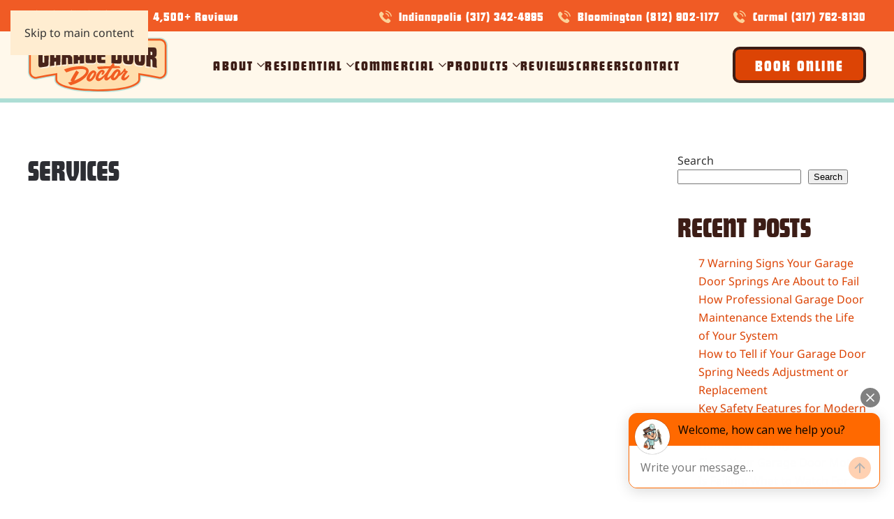

--- FILE ---
content_type: text/html; charset=UTF-8
request_url: https://www.garagedoordoctorllc.com/services/
body_size: 16192
content:
<!DOCTYPE html>
<html lang="en-US" prefix="og: https://ogp.me/ns#">
    <head>
        <meta charset="UTF-8">
        <meta name="viewport" content="width=device-width, initial-scale=1">
        <link rel="icon" href="/wp-content/uploads/2025/03/garage-door-doctors-favicon.png" sizes="any">
                <link rel="icon" href="/wp-content/uploads/2025/03/garage-door-doctors-favicon-1.png" type="image/svg+xml">
                <link rel="apple-touch-icon" href="/wp-content/uploads/2025/03/garage-door-doctors-favicon-1.png">
                
            <script data-no-defer="1" data-ezscrex="false" data-cfasync="false" data-pagespeed-no-defer data-cookieconsent="ignore">
                var ctPublicFunctions = {"_ajax_nonce":"43e1b01b92","_rest_nonce":"b47fe20a3a","_ajax_url":"\/wp-admin\/admin-ajax.php","_rest_url":"https:\/\/www.garagedoordoctorllc.com\/wp-json\/","data__cookies_type":"none","data__ajax_type":"rest","data__bot_detector_enabled":"1","data__frontend_data_log_enabled":1,"cookiePrefix":"","wprocket_detected":true,"host_url":"www.garagedoordoctorllc.com","text__ee_click_to_select":"Click to select the whole data","text__ee_original_email":"The complete one is","text__ee_got_it":"Got it","text__ee_blocked":"Blocked","text__ee_cannot_connect":"Cannot connect","text__ee_cannot_decode":"Can not decode email. Unknown reason","text__ee_email_decoder":"CleanTalk email decoder","text__ee_wait_for_decoding":"The magic is on the way!","text__ee_decoding_process":"Please wait a few seconds while we decode the contact data."}
            </script>
        
            <script data-no-defer="1" data-ezscrex="false" data-cfasync="false" data-pagespeed-no-defer data-cookieconsent="ignore">
                var ctPublic = {"_ajax_nonce":"43e1b01b92","settings__forms__check_internal":"0","settings__forms__check_external":"0","settings__forms__force_protection":"0","settings__forms__search_test":"1","settings__data__bot_detector_enabled":"1","settings__sfw__anti_crawler":0,"blog_home":"https:\/\/www.garagedoordoctorllc.com\/","pixel__setting":"3","pixel__enabled":true,"pixel__url":null,"data__email_check_before_post":"1","data__email_check_exist_post":"1","data__cookies_type":"none","data__key_is_ok":true,"data__visible_fields_required":true,"wl_brandname":"Anti-Spam by CleanTalk","wl_brandname_short":"CleanTalk","ct_checkjs_key":"2367c7f2afaecb8df08e92d3a6fe720b644d0aa22e77e38a4c5a58975caeb546","emailEncoderPassKey":"e0e36058e2328ed9a9fa501ab8c9ba38","bot_detector_forms_excluded":"W10=","advancedCacheExists":true,"varnishCacheExists":false,"wc_ajax_add_to_cart":false}
            </script>
        
<!-- Search Engine Optimization by Rank Math PRO - https://rankmath.com/ -->
<title>Services - Garage Door Doctor</title>
<meta name="robots" content="follow, index, max-snippet:-1, max-video-preview:-1, max-image-preview:large"/>
<link rel="canonical" href="https://www.garagedoordoctorllc.com/services/" />
<meta property="og:locale" content="en_US" />
<meta property="og:type" content="article" />
<meta property="og:title" content="Services - Garage Door Doctor" />
<meta property="og:url" content="https://www.garagedoordoctorllc.com/services/" />
<meta property="og:site_name" content="Garage Door Doctor" />
<meta property="article:publisher" content="https://www.facebook.com/garagedoordoctorindy" />
<meta property="og:image" content="https://www.garagedoordoctorllc.com/wp-content/uploads/2025/03/GDD.png" />
<meta property="og:image:secure_url" content="https://www.garagedoordoctorllc.com/wp-content/uploads/2025/03/GDD.png" />
<meta property="og:image:width" content="1200" />
<meta property="og:image:height" content="630" />
<meta property="og:image:alt" content="GDD" />
<meta property="og:image:type" content="image/png" />
<meta name="twitter:card" content="summary_large_image" />
<meta name="twitter:title" content="Services - Garage Door Doctor" />
<meta name="twitter:image" content="https://www.garagedoordoctorllc.com/wp-content/uploads/2025/03/GDD.png" />
<meta name="twitter:label1" content="Time to read" />
<meta name="twitter:data1" content="Less than a minute" />
<!-- /Rank Math WordPress SEO plugin -->

<link rel='dns-prefetch' href='//fd.cleantalk.org' />
<link href='https://fonts.gstatic.com' crossorigin rel='preconnect' />
<link rel="alternate" type="application/rss+xml" title="Garage Door Doctor &raquo; Feed" href="https://www.garagedoordoctorllc.com/feed/" />
<link rel="alternate" type="application/rss+xml" title="Garage Door Doctor &raquo; Comments Feed" href="https://www.garagedoordoctorllc.com/comments/feed/" />
<link rel="alternate" title="oEmbed (JSON)" type="application/json+oembed" href="https://www.garagedoordoctorllc.com/wp-json/oembed/1.0/embed?url=https%3A%2F%2Fwww.garagedoordoctorllc.com%2Fservices%2F" />
<link rel="alternate" title="oEmbed (XML)" type="text/xml+oembed" href="https://www.garagedoordoctorllc.com/wp-json/oembed/1.0/embed?url=https%3A%2F%2Fwww.garagedoordoctorllc.com%2Fservices%2F&#038;format=xml" />
<style id='wp-emoji-styles-inline-css'>

	img.wp-smiley, img.emoji {
		display: inline !important;
		border: none !important;
		box-shadow: none !important;
		height: 1em !important;
		width: 1em !important;
		margin: 0 0.07em !important;
		vertical-align: -0.1em !important;
		background: none !important;
		padding: 0 !important;
	}
/*# sourceURL=wp-emoji-styles-inline-css */
</style>
<style id='wp-block-library-inline-css'>
:root{--wp-block-synced-color:#7a00df;--wp-block-synced-color--rgb:122,0,223;--wp-bound-block-color:var(--wp-block-synced-color);--wp-editor-canvas-background:#ddd;--wp-admin-theme-color:#007cba;--wp-admin-theme-color--rgb:0,124,186;--wp-admin-theme-color-darker-10:#006ba1;--wp-admin-theme-color-darker-10--rgb:0,107,160.5;--wp-admin-theme-color-darker-20:#005a87;--wp-admin-theme-color-darker-20--rgb:0,90,135;--wp-admin-border-width-focus:2px}@media (min-resolution:192dpi){:root{--wp-admin-border-width-focus:1.5px}}.wp-element-button{cursor:pointer}:root .has-very-light-gray-background-color{background-color:#eee}:root .has-very-dark-gray-background-color{background-color:#313131}:root .has-very-light-gray-color{color:#eee}:root .has-very-dark-gray-color{color:#313131}:root .has-vivid-green-cyan-to-vivid-cyan-blue-gradient-background{background:linear-gradient(135deg,#00d084,#0693e3)}:root .has-purple-crush-gradient-background{background:linear-gradient(135deg,#34e2e4,#4721fb 50%,#ab1dfe)}:root .has-hazy-dawn-gradient-background{background:linear-gradient(135deg,#faaca8,#dad0ec)}:root .has-subdued-olive-gradient-background{background:linear-gradient(135deg,#fafae1,#67a671)}:root .has-atomic-cream-gradient-background{background:linear-gradient(135deg,#fdd79a,#004a59)}:root .has-nightshade-gradient-background{background:linear-gradient(135deg,#330968,#31cdcf)}:root .has-midnight-gradient-background{background:linear-gradient(135deg,#020381,#2874fc)}:root{--wp--preset--font-size--normal:16px;--wp--preset--font-size--huge:42px}.has-regular-font-size{font-size:1em}.has-larger-font-size{font-size:2.625em}.has-normal-font-size{font-size:var(--wp--preset--font-size--normal)}.has-huge-font-size{font-size:var(--wp--preset--font-size--huge)}.has-text-align-center{text-align:center}.has-text-align-left{text-align:left}.has-text-align-right{text-align:right}.has-fit-text{white-space:nowrap!important}#end-resizable-editor-section{display:none}.aligncenter{clear:both}.items-justified-left{justify-content:flex-start}.items-justified-center{justify-content:center}.items-justified-right{justify-content:flex-end}.items-justified-space-between{justify-content:space-between}.screen-reader-text{border:0;clip-path:inset(50%);height:1px;margin:-1px;overflow:hidden;padding:0;position:absolute;width:1px;word-wrap:normal!important}.screen-reader-text:focus{background-color:#ddd;clip-path:none;color:#444;display:block;font-size:1em;height:auto;left:5px;line-height:normal;padding:15px 23px 14px;text-decoration:none;top:5px;width:auto;z-index:100000}html :where(.has-border-color){border-style:solid}html :where([style*=border-top-color]){border-top-style:solid}html :where([style*=border-right-color]){border-right-style:solid}html :where([style*=border-bottom-color]){border-bottom-style:solid}html :where([style*=border-left-color]){border-left-style:solid}html :where([style*=border-width]){border-style:solid}html :where([style*=border-top-width]){border-top-style:solid}html :where([style*=border-right-width]){border-right-style:solid}html :where([style*=border-bottom-width]){border-bottom-style:solid}html :where([style*=border-left-width]){border-left-style:solid}html :where(img[class*=wp-image-]){height:auto;max-width:100%}:where(figure){margin:0 0 1em}html :where(.is-position-sticky){--wp-admin--admin-bar--position-offset:var(--wp-admin--admin-bar--height,0px)}@media screen and (max-width:600px){html :where(.is-position-sticky){--wp-admin--admin-bar--position-offset:0px}}

/*# sourceURL=wp-block-library-inline-css */
</style><style id='wp-block-heading-inline-css'>
h1:where(.wp-block-heading).has-background,h2:where(.wp-block-heading).has-background,h3:where(.wp-block-heading).has-background,h4:where(.wp-block-heading).has-background,h5:where(.wp-block-heading).has-background,h6:where(.wp-block-heading).has-background{padding:1.25em 2.375em}h1.has-text-align-left[style*=writing-mode]:where([style*=vertical-lr]),h1.has-text-align-right[style*=writing-mode]:where([style*=vertical-rl]),h2.has-text-align-left[style*=writing-mode]:where([style*=vertical-lr]),h2.has-text-align-right[style*=writing-mode]:where([style*=vertical-rl]),h3.has-text-align-left[style*=writing-mode]:where([style*=vertical-lr]),h3.has-text-align-right[style*=writing-mode]:where([style*=vertical-rl]),h4.has-text-align-left[style*=writing-mode]:where([style*=vertical-lr]),h4.has-text-align-right[style*=writing-mode]:where([style*=vertical-rl]),h5.has-text-align-left[style*=writing-mode]:where([style*=vertical-lr]),h5.has-text-align-right[style*=writing-mode]:where([style*=vertical-rl]),h6.has-text-align-left[style*=writing-mode]:where([style*=vertical-lr]),h6.has-text-align-right[style*=writing-mode]:where([style*=vertical-rl]){rotate:180deg}
/*# sourceURL=https://www.garagedoordoctorllc.com/wp-includes/blocks/heading/style.min.css */
</style>
<style id='wp-block-latest-comments-inline-css'>
ol.wp-block-latest-comments{box-sizing:border-box;margin-left:0}:where(.wp-block-latest-comments:not([style*=line-height] .wp-block-latest-comments__comment)){line-height:1.1}:where(.wp-block-latest-comments:not([style*=line-height] .wp-block-latest-comments__comment-excerpt p)){line-height:1.8}.has-dates :where(.wp-block-latest-comments:not([style*=line-height])),.has-excerpts :where(.wp-block-latest-comments:not([style*=line-height])){line-height:1.5}.wp-block-latest-comments .wp-block-latest-comments{padding-left:0}.wp-block-latest-comments__comment{list-style:none;margin-bottom:1em}.has-avatars .wp-block-latest-comments__comment{list-style:none;min-height:2.25em}.has-avatars .wp-block-latest-comments__comment .wp-block-latest-comments__comment-excerpt,.has-avatars .wp-block-latest-comments__comment .wp-block-latest-comments__comment-meta{margin-left:3.25em}.wp-block-latest-comments__comment-excerpt p{font-size:.875em;margin:.36em 0 1.4em}.wp-block-latest-comments__comment-date{display:block;font-size:.75em}.wp-block-latest-comments .avatar,.wp-block-latest-comments__comment-avatar{border-radius:1.5em;display:block;float:left;height:2.5em;margin-right:.75em;width:2.5em}.wp-block-latest-comments[class*=-font-size] a,.wp-block-latest-comments[style*=font-size] a{font-size:inherit}
/*# sourceURL=https://www.garagedoordoctorllc.com/wp-includes/blocks/latest-comments/style.min.css */
</style>
<style id='wp-block-latest-posts-inline-css'>
.wp-block-latest-posts{box-sizing:border-box}.wp-block-latest-posts.alignleft{margin-right:2em}.wp-block-latest-posts.alignright{margin-left:2em}.wp-block-latest-posts.wp-block-latest-posts__list{list-style:none}.wp-block-latest-posts.wp-block-latest-posts__list li{clear:both;overflow-wrap:break-word}.wp-block-latest-posts.is-grid{display:flex;flex-wrap:wrap}.wp-block-latest-posts.is-grid li{margin:0 1.25em 1.25em 0;width:100%}@media (min-width:600px){.wp-block-latest-posts.columns-2 li{width:calc(50% - .625em)}.wp-block-latest-posts.columns-2 li:nth-child(2n){margin-right:0}.wp-block-latest-posts.columns-3 li{width:calc(33.33333% - .83333em)}.wp-block-latest-posts.columns-3 li:nth-child(3n){margin-right:0}.wp-block-latest-posts.columns-4 li{width:calc(25% - .9375em)}.wp-block-latest-posts.columns-4 li:nth-child(4n){margin-right:0}.wp-block-latest-posts.columns-5 li{width:calc(20% - 1em)}.wp-block-latest-posts.columns-5 li:nth-child(5n){margin-right:0}.wp-block-latest-posts.columns-6 li{width:calc(16.66667% - 1.04167em)}.wp-block-latest-posts.columns-6 li:nth-child(6n){margin-right:0}}:root :where(.wp-block-latest-posts.is-grid){padding:0}:root :where(.wp-block-latest-posts.wp-block-latest-posts__list){padding-left:0}.wp-block-latest-posts__post-author,.wp-block-latest-posts__post-date{display:block;font-size:.8125em}.wp-block-latest-posts__post-excerpt,.wp-block-latest-posts__post-full-content{margin-bottom:1em;margin-top:.5em}.wp-block-latest-posts__featured-image a{display:inline-block}.wp-block-latest-posts__featured-image img{height:auto;max-width:100%;width:auto}.wp-block-latest-posts__featured-image.alignleft{float:left;margin-right:1em}.wp-block-latest-posts__featured-image.alignright{float:right;margin-left:1em}.wp-block-latest-posts__featured-image.aligncenter{margin-bottom:1em;text-align:center}
/*# sourceURL=https://www.garagedoordoctorllc.com/wp-includes/blocks/latest-posts/style.min.css */
</style>
<style id='wp-block-search-inline-css'>
.wp-block-search__button{margin-left:10px;word-break:normal}.wp-block-search__button.has-icon{line-height:0}.wp-block-search__button svg{height:1.25em;min-height:24px;min-width:24px;width:1.25em;fill:currentColor;vertical-align:text-bottom}:where(.wp-block-search__button){border:1px solid #ccc;padding:6px 10px}.wp-block-search__inside-wrapper{display:flex;flex:auto;flex-wrap:nowrap;max-width:100%}.wp-block-search__label{width:100%}.wp-block-search.wp-block-search__button-only .wp-block-search__button{box-sizing:border-box;display:flex;flex-shrink:0;justify-content:center;margin-left:0;max-width:100%}.wp-block-search.wp-block-search__button-only .wp-block-search__inside-wrapper{min-width:0!important;transition-property:width}.wp-block-search.wp-block-search__button-only .wp-block-search__input{flex-basis:100%;transition-duration:.3s}.wp-block-search.wp-block-search__button-only.wp-block-search__searchfield-hidden,.wp-block-search.wp-block-search__button-only.wp-block-search__searchfield-hidden .wp-block-search__inside-wrapper{overflow:hidden}.wp-block-search.wp-block-search__button-only.wp-block-search__searchfield-hidden .wp-block-search__input{border-left-width:0!important;border-right-width:0!important;flex-basis:0;flex-grow:0;margin:0;min-width:0!important;padding-left:0!important;padding-right:0!important;width:0!important}:where(.wp-block-search__input){appearance:none;border:1px solid #949494;flex-grow:1;font-family:inherit;font-size:inherit;font-style:inherit;font-weight:inherit;letter-spacing:inherit;line-height:inherit;margin-left:0;margin-right:0;min-width:3rem;padding:8px;text-decoration:unset!important;text-transform:inherit}:where(.wp-block-search__button-inside .wp-block-search__inside-wrapper){background-color:#fff;border:1px solid #949494;box-sizing:border-box;padding:4px}:where(.wp-block-search__button-inside .wp-block-search__inside-wrapper) .wp-block-search__input{border:none;border-radius:0;padding:0 4px}:where(.wp-block-search__button-inside .wp-block-search__inside-wrapper) .wp-block-search__input:focus{outline:none}:where(.wp-block-search__button-inside .wp-block-search__inside-wrapper) :where(.wp-block-search__button){padding:4px 8px}.wp-block-search.aligncenter .wp-block-search__inside-wrapper{margin:auto}.wp-block[data-align=right] .wp-block-search.wp-block-search__button-only .wp-block-search__inside-wrapper{float:right}
/*# sourceURL=https://www.garagedoordoctorllc.com/wp-includes/blocks/search/style.min.css */
</style>
<style id='wp-block-group-inline-css'>
.wp-block-group{box-sizing:border-box}:where(.wp-block-group.wp-block-group-is-layout-constrained){position:relative}
/*# sourceURL=https://www.garagedoordoctorllc.com/wp-includes/blocks/group/style.min.css */
</style>
<style id='global-styles-inline-css'>
:root{--wp--preset--aspect-ratio--square: 1;--wp--preset--aspect-ratio--4-3: 4/3;--wp--preset--aspect-ratio--3-4: 3/4;--wp--preset--aspect-ratio--3-2: 3/2;--wp--preset--aspect-ratio--2-3: 2/3;--wp--preset--aspect-ratio--16-9: 16/9;--wp--preset--aspect-ratio--9-16: 9/16;--wp--preset--color--black: #000000;--wp--preset--color--cyan-bluish-gray: #abb8c3;--wp--preset--color--white: #ffffff;--wp--preset--color--pale-pink: #f78da7;--wp--preset--color--vivid-red: #cf2e2e;--wp--preset--color--luminous-vivid-orange: #ff6900;--wp--preset--color--luminous-vivid-amber: #fcb900;--wp--preset--color--light-green-cyan: #7bdcb5;--wp--preset--color--vivid-green-cyan: #00d084;--wp--preset--color--pale-cyan-blue: #8ed1fc;--wp--preset--color--vivid-cyan-blue: #0693e3;--wp--preset--color--vivid-purple: #9b51e0;--wp--preset--gradient--vivid-cyan-blue-to-vivid-purple: linear-gradient(135deg,rgb(6,147,227) 0%,rgb(155,81,224) 100%);--wp--preset--gradient--light-green-cyan-to-vivid-green-cyan: linear-gradient(135deg,rgb(122,220,180) 0%,rgb(0,208,130) 100%);--wp--preset--gradient--luminous-vivid-amber-to-luminous-vivid-orange: linear-gradient(135deg,rgb(252,185,0) 0%,rgb(255,105,0) 100%);--wp--preset--gradient--luminous-vivid-orange-to-vivid-red: linear-gradient(135deg,rgb(255,105,0) 0%,rgb(207,46,46) 100%);--wp--preset--gradient--very-light-gray-to-cyan-bluish-gray: linear-gradient(135deg,rgb(238,238,238) 0%,rgb(169,184,195) 100%);--wp--preset--gradient--cool-to-warm-spectrum: linear-gradient(135deg,rgb(74,234,220) 0%,rgb(151,120,209) 20%,rgb(207,42,186) 40%,rgb(238,44,130) 60%,rgb(251,105,98) 80%,rgb(254,248,76) 100%);--wp--preset--gradient--blush-light-purple: linear-gradient(135deg,rgb(255,206,236) 0%,rgb(152,150,240) 100%);--wp--preset--gradient--blush-bordeaux: linear-gradient(135deg,rgb(254,205,165) 0%,rgb(254,45,45) 50%,rgb(107,0,62) 100%);--wp--preset--gradient--luminous-dusk: linear-gradient(135deg,rgb(255,203,112) 0%,rgb(199,81,192) 50%,rgb(65,88,208) 100%);--wp--preset--gradient--pale-ocean: linear-gradient(135deg,rgb(255,245,203) 0%,rgb(182,227,212) 50%,rgb(51,167,181) 100%);--wp--preset--gradient--electric-grass: linear-gradient(135deg,rgb(202,248,128) 0%,rgb(113,206,126) 100%);--wp--preset--gradient--midnight: linear-gradient(135deg,rgb(2,3,129) 0%,rgb(40,116,252) 100%);--wp--preset--font-size--small: 13px;--wp--preset--font-size--medium: 20px;--wp--preset--font-size--large: 36px;--wp--preset--font-size--x-large: 42px;--wp--preset--spacing--20: 0.44rem;--wp--preset--spacing--30: 0.67rem;--wp--preset--spacing--40: 1rem;--wp--preset--spacing--50: 1.5rem;--wp--preset--spacing--60: 2.25rem;--wp--preset--spacing--70: 3.38rem;--wp--preset--spacing--80: 5.06rem;--wp--preset--shadow--natural: 6px 6px 9px rgba(0, 0, 0, 0.2);--wp--preset--shadow--deep: 12px 12px 50px rgba(0, 0, 0, 0.4);--wp--preset--shadow--sharp: 6px 6px 0px rgba(0, 0, 0, 0.2);--wp--preset--shadow--outlined: 6px 6px 0px -3px rgb(255, 255, 255), 6px 6px rgb(0, 0, 0);--wp--preset--shadow--crisp: 6px 6px 0px rgb(0, 0, 0);}:where(.is-layout-flex){gap: 0.5em;}:where(.is-layout-grid){gap: 0.5em;}body .is-layout-flex{display: flex;}.is-layout-flex{flex-wrap: wrap;align-items: center;}.is-layout-flex > :is(*, div){margin: 0;}body .is-layout-grid{display: grid;}.is-layout-grid > :is(*, div){margin: 0;}:where(.wp-block-columns.is-layout-flex){gap: 2em;}:where(.wp-block-columns.is-layout-grid){gap: 2em;}:where(.wp-block-post-template.is-layout-flex){gap: 1.25em;}:where(.wp-block-post-template.is-layout-grid){gap: 1.25em;}.has-black-color{color: var(--wp--preset--color--black) !important;}.has-cyan-bluish-gray-color{color: var(--wp--preset--color--cyan-bluish-gray) !important;}.has-white-color{color: var(--wp--preset--color--white) !important;}.has-pale-pink-color{color: var(--wp--preset--color--pale-pink) !important;}.has-vivid-red-color{color: var(--wp--preset--color--vivid-red) !important;}.has-luminous-vivid-orange-color{color: var(--wp--preset--color--luminous-vivid-orange) !important;}.has-luminous-vivid-amber-color{color: var(--wp--preset--color--luminous-vivid-amber) !important;}.has-light-green-cyan-color{color: var(--wp--preset--color--light-green-cyan) !important;}.has-vivid-green-cyan-color{color: var(--wp--preset--color--vivid-green-cyan) !important;}.has-pale-cyan-blue-color{color: var(--wp--preset--color--pale-cyan-blue) !important;}.has-vivid-cyan-blue-color{color: var(--wp--preset--color--vivid-cyan-blue) !important;}.has-vivid-purple-color{color: var(--wp--preset--color--vivid-purple) !important;}.has-black-background-color{background-color: var(--wp--preset--color--black) !important;}.has-cyan-bluish-gray-background-color{background-color: var(--wp--preset--color--cyan-bluish-gray) !important;}.has-white-background-color{background-color: var(--wp--preset--color--white) !important;}.has-pale-pink-background-color{background-color: var(--wp--preset--color--pale-pink) !important;}.has-vivid-red-background-color{background-color: var(--wp--preset--color--vivid-red) !important;}.has-luminous-vivid-orange-background-color{background-color: var(--wp--preset--color--luminous-vivid-orange) !important;}.has-luminous-vivid-amber-background-color{background-color: var(--wp--preset--color--luminous-vivid-amber) !important;}.has-light-green-cyan-background-color{background-color: var(--wp--preset--color--light-green-cyan) !important;}.has-vivid-green-cyan-background-color{background-color: var(--wp--preset--color--vivid-green-cyan) !important;}.has-pale-cyan-blue-background-color{background-color: var(--wp--preset--color--pale-cyan-blue) !important;}.has-vivid-cyan-blue-background-color{background-color: var(--wp--preset--color--vivid-cyan-blue) !important;}.has-vivid-purple-background-color{background-color: var(--wp--preset--color--vivid-purple) !important;}.has-black-border-color{border-color: var(--wp--preset--color--black) !important;}.has-cyan-bluish-gray-border-color{border-color: var(--wp--preset--color--cyan-bluish-gray) !important;}.has-white-border-color{border-color: var(--wp--preset--color--white) !important;}.has-pale-pink-border-color{border-color: var(--wp--preset--color--pale-pink) !important;}.has-vivid-red-border-color{border-color: var(--wp--preset--color--vivid-red) !important;}.has-luminous-vivid-orange-border-color{border-color: var(--wp--preset--color--luminous-vivid-orange) !important;}.has-luminous-vivid-amber-border-color{border-color: var(--wp--preset--color--luminous-vivid-amber) !important;}.has-light-green-cyan-border-color{border-color: var(--wp--preset--color--light-green-cyan) !important;}.has-vivid-green-cyan-border-color{border-color: var(--wp--preset--color--vivid-green-cyan) !important;}.has-pale-cyan-blue-border-color{border-color: var(--wp--preset--color--pale-cyan-blue) !important;}.has-vivid-cyan-blue-border-color{border-color: var(--wp--preset--color--vivid-cyan-blue) !important;}.has-vivid-purple-border-color{border-color: var(--wp--preset--color--vivid-purple) !important;}.has-vivid-cyan-blue-to-vivid-purple-gradient-background{background: var(--wp--preset--gradient--vivid-cyan-blue-to-vivid-purple) !important;}.has-light-green-cyan-to-vivid-green-cyan-gradient-background{background: var(--wp--preset--gradient--light-green-cyan-to-vivid-green-cyan) !important;}.has-luminous-vivid-amber-to-luminous-vivid-orange-gradient-background{background: var(--wp--preset--gradient--luminous-vivid-amber-to-luminous-vivid-orange) !important;}.has-luminous-vivid-orange-to-vivid-red-gradient-background{background: var(--wp--preset--gradient--luminous-vivid-orange-to-vivid-red) !important;}.has-very-light-gray-to-cyan-bluish-gray-gradient-background{background: var(--wp--preset--gradient--very-light-gray-to-cyan-bluish-gray) !important;}.has-cool-to-warm-spectrum-gradient-background{background: var(--wp--preset--gradient--cool-to-warm-spectrum) !important;}.has-blush-light-purple-gradient-background{background: var(--wp--preset--gradient--blush-light-purple) !important;}.has-blush-bordeaux-gradient-background{background: var(--wp--preset--gradient--blush-bordeaux) !important;}.has-luminous-dusk-gradient-background{background: var(--wp--preset--gradient--luminous-dusk) !important;}.has-pale-ocean-gradient-background{background: var(--wp--preset--gradient--pale-ocean) !important;}.has-electric-grass-gradient-background{background: var(--wp--preset--gradient--electric-grass) !important;}.has-midnight-gradient-background{background: var(--wp--preset--gradient--midnight) !important;}.has-small-font-size{font-size: var(--wp--preset--font-size--small) !important;}.has-medium-font-size{font-size: var(--wp--preset--font-size--medium) !important;}.has-large-font-size{font-size: var(--wp--preset--font-size--large) !important;}.has-x-large-font-size{font-size: var(--wp--preset--font-size--x-large) !important;}
/*# sourceURL=global-styles-inline-css */
</style>

<style id='classic-theme-styles-inline-css'>
/*! This file is auto-generated */
.wp-block-button__link{color:#fff;background-color:#32373c;border-radius:9999px;box-shadow:none;text-decoration:none;padding:calc(.667em + 2px) calc(1.333em + 2px);font-size:1.125em}.wp-block-file__button{background:#32373c;color:#fff;text-decoration:none}
/*# sourceURL=/wp-includes/css/classic-themes.min.css */
</style>
<link rel='stylesheet' id='cleantalk-public-css-css' href='https://www.garagedoordoctorllc.com/wp-content/plugins/cleantalk-spam-protect/css/cleantalk-public.min.css?ver=6.68_1764078081' media='all' />
<link rel='stylesheet' id='cleantalk-email-decoder-css-css' href='https://www.garagedoordoctorllc.com/wp-content/plugins/cleantalk-spam-protect/css/cleantalk-email-decoder.min.css?ver=6.68_1764078081' media='all' />
<link rel='stylesheet' id='uaf_client_css-css' href='https://www.garagedoordoctorllc.com/wp-content/uploads/useanyfont/uaf.css?ver=1749499904' media='all' />
<link rel='stylesheet' id='brb-public-main-css-css' href='https://www.garagedoordoctorllc.com/wp-content/plugins/business-reviews-bundle/assets/css/public-main.css?ver=1.9.117' media='all' />
<link href="https://www.garagedoordoctorllc.com/wp-content/themes/yootheme/css/theme.1.css?ver=1755790675" rel="stylesheet">
<script src="https://www.garagedoordoctorllc.com/wp-content/plugins/cleantalk-spam-protect/js/apbct-public-bundle.min.js?ver=6.68_1764078081" id="apbct-public-bundle.min-js-js"></script>
<script src="https://fd.cleantalk.org/ct-bot-detector-wrapper.js?ver=6.68" id="ct_bot_detector-js" defer data-wp-strategy="defer"></script>
<script id="brb-public-main-js-js-extra">
var brb_vars = {"ajaxurl":"https://www.garagedoordoctorllc.com/wp-admin/admin-ajax.php","gavatar":"https://www.garagedoordoctorllc.com/wp-content/plugins/business-reviews-bundle/assets/img/google_avatar.png"};
//# sourceURL=brb-public-main-js-js-extra
</script>
<script defer="defer" src="https://www.garagedoordoctorllc.com/wp-content/plugins/business-reviews-bundle/assets/js/public-main.js?ver=1.9.117" id="brb-public-main-js-js"></script>
<link rel="https://api.w.org/" href="https://www.garagedoordoctorllc.com/wp-json/" /><link rel="alternate" title="JSON" type="application/json" href="https://www.garagedoordoctorllc.com/wp-json/wp/v2/pages/286" /><link rel="EditURI" type="application/rsd+xml" title="RSD" href="https://www.garagedoordoctorllc.com/xmlrpc.php?rsd" />
<meta name="generator" content="WordPress 6.9" />
<link rel='shortlink' href='https://www.garagedoordoctorllc.com/?p=286' />
<!-- Google tag (gtag.js) -->
<script async src="https://www.googletagmanager.com/gtag/js?id=G-L45PEX459C"></script>
<script>
  window.dataLayer = window.dataLayer || [];
  function gtag(){dataLayer.push(arguments);}
  gtag('js', new Date());

  gtag('config', 'G-L45PEX459C');
</script>

<script defer async src="https://chat.broadly.com/javascript/chat.js" data-broadly-chat-id="5e6bc7fec1eafd0025d25469"></script>

<script type="application/ld+json">
{
  "@context": "https://schema.org/", 
  "@type": "Product", 
  "name": "Garage Door Doctor",
  "image": "https://www.garagedoordoctorllc.com/wp-content/uploads/garage-door-company-indianapolis-hero-2.jpg",
  "description": "Garage Door Doctor is a family-owned and operated garaged door repair and replacement contractor with locations in Bloomington, Carmel, and Indianapolis, Indiana.",
  "aggregateRating": {
    "@type": "AggregateRating",
    "ratingValue": "4.9",
    "bestRating": "5",
    "worstRating": "1",
    "ratingCount": "4598"
  }
}
</script>

<script type="text/javascript">
    (function(c,l,a,r,i,t,y){
        c[a]=c[a]||function(){(c[a].q=c[a].q||[]).push(arguments)};
        t=l.createElement(r);t.async=1;t.src="https://www.clarity.ms/tag/"+i;
        y=l.getElementsByTagName(r)[0];y.parentNode.insertBefore(t,y);
    })(window, document, "clarity", "script", "qq8o3jtg0x");
</script>



<!-- Google Tag Manager -->
<script>(function(w,d,s,l,i){w[l]=w[l]||[];w[l].push({'gtm.start':
new Date().getTime(),event:'gtm.js'});var f=d.getElementsByTagName(s)[0],
j=d.createElement(s),dl=l!='dataLayer'?'&l='+l:'';j.async=true;j.src=
'https://www.googletagmanager.com/gtm.js?id='+i+dl;f.parentNode.insertBefore(j,f);
})(window,document,'script','dataLayer','GTM-57F24Z2');</script>
<!-- End Google Tag Manager -->
<!-- Schema & Structured Data For WP v1.52 - -->
<script type="application/ld+json" class="saswp-schema-markup-output">
[{"@context":"https:\/\/schema.org\/","@graph":[{"@context":"https:\/\/schema.org\/","@type":"SiteNavigationElement","@id":"https:\/\/www.garagedoordoctorllc.com\/#about","name":"About","url":"https:\/\/www.garagedoordoctorllc.com\/about\/"},{"@context":"https:\/\/schema.org\/","@type":"SiteNavigationElement","@id":"https:\/\/www.garagedoordoctorllc.com\/#blog","name":"Blog","url":"https:\/\/www.garagedoordoctorllc.com\/blog\/"},{"@context":"https:\/\/schema.org\/","@type":"SiteNavigationElement","@id":"https:\/\/www.garagedoordoctorllc.com\/#dependable-door-club","name":"Dependable Door Club","url":"https:\/\/www.garagedoordoctorllc.com\/dependable-door-club\/"},{"@context":"https:\/\/schema.org\/","@type":"SiteNavigationElement","@id":"https:\/\/www.garagedoordoctorllc.com\/#events","name":"Events","url":"https:\/\/www.garagedoordoctorllc.com\/events\/"},{"@context":"https:\/\/schema.org\/","@type":"SiteNavigationElement","@id":"https:\/\/www.garagedoordoctorllc.com\/#faqs","name":"FAQs","url":"https:\/\/www.garagedoordoctorllc.com\/faqs\/"},{"@context":"https:\/\/schema.org\/","@type":"SiteNavigationElement","@id":"https:\/\/www.garagedoordoctorllc.com\/#financing","name":"Financing","url":"https:\/\/www.garagedoordoctorllc.com\/financing\/"},{"@context":"https:\/\/schema.org\/","@type":"SiteNavigationElement","@id":"https:\/\/www.garagedoordoctorllc.com\/#guild-garage-group","name":"Guild Garage Group","url":"https:\/\/www.garagedoordoctorllc.com\/guild-garage-group\/"},{"@context":"https:\/\/schema.org\/","@type":"SiteNavigationElement","@id":"https:\/\/www.garagedoordoctorllc.com\/#reviews","name":"Reviews","url":"https:\/\/www.garagedoordoctorllc.com\/reviews\/"},{"@context":"https:\/\/schema.org\/","@type":"SiteNavigationElement","@id":"https:\/\/www.garagedoordoctorllc.com\/#service-area","name":"Service Area","url":"https:\/\/www.garagedoordoctorllc.com\/service-area\/"},{"@context":"https:\/\/schema.org\/","@type":"SiteNavigationElement","@id":"https:\/\/www.garagedoordoctorllc.com\/#troubleshooting","name":"Troubleshooting","url":"https:\/\/www.garagedoordoctorllc.com\/troubleshooting\/"},{"@context":"https:\/\/schema.org\/","@type":"SiteNavigationElement","@id":"https:\/\/www.garagedoordoctorllc.com\/#residential","name":"Residential","url":"https:\/\/www.garagedoordoctorllc.com\/residential-garage-door-services\/"},{"@context":"https:\/\/schema.org\/","@type":"SiteNavigationElement","@id":"https:\/\/www.garagedoordoctorllc.com\/#garage-door-repair","name":"Garage Door Repair","url":"https:\/\/www.garagedoordoctorllc.com\/garage-door-repair\/"},{"@context":"https:\/\/schema.org\/","@type":"SiteNavigationElement","@id":"https:\/\/www.garagedoordoctorllc.com\/#garage-door-installation","name":"Garage Door Installation","url":"https:\/\/www.garagedoordoctorllc.com\/garage-door-installation\/"},{"@context":"https:\/\/schema.org\/","@type":"SiteNavigationElement","@id":"https:\/\/www.garagedoordoctorllc.com\/#garage-door-maintenance","name":"Garage Door Maintenance","url":"https:\/\/www.garagedoordoctorllc.com\/garage-door-maintenance\/"},{"@context":"https:\/\/schema.org\/","@type":"SiteNavigationElement","@id":"https:\/\/www.garagedoordoctorllc.com\/#garage-door-cable-service","name":"Garage Door Cable Service","url":"https:\/\/www.garagedoordoctorllc.com\/garage-door-cable-service\/"},{"@context":"https:\/\/schema.org\/","@type":"SiteNavigationElement","@id":"https:\/\/www.garagedoordoctorllc.com\/#garage-door-spring-repair","name":"Garage Door Spring Repair","url":"https:\/\/www.garagedoordoctorllc.com\/garage-door-spring-repair\/"},{"@context":"https:\/\/schema.org\/","@type":"SiteNavigationElement","@id":"https:\/\/www.garagedoordoctorllc.com\/#garage-door-opener-service","name":"Garage Door Opener Service","url":"https:\/\/www.garagedoordoctorllc.com\/garage-door-opener-service\/"},{"@context":"https:\/\/schema.org\/","@type":"SiteNavigationElement","@id":"https:\/\/www.garagedoordoctorllc.com\/#garage-door-opener-installation","name":"Garage Door Opener Installation","url":"https:\/\/www.garagedoordoctorllc.com\/garage-door-opener-installation\/"},{"@context":"https:\/\/schema.org\/","@type":"SiteNavigationElement","@id":"https:\/\/www.garagedoordoctorllc.com\/#emergency-garage-door-repair","name":"Emergency Garage Door Repair","url":"https:\/\/www.garagedoordoctorllc.com\/emergency-garage-door-repair\/"},{"@context":"https:\/\/schema.org\/","@type":"SiteNavigationElement","@id":"https:\/\/www.garagedoordoctorllc.com\/#commercial","name":"Commercial","url":"https:\/\/www.garagedoordoctorllc.com\/commercial-garage-door-services\/"},{"@context":"https:\/\/schema.org\/","@type":"SiteNavigationElement","@id":"https:\/\/www.garagedoordoctorllc.com\/#garage-door-repair","name":"Garage Door Repair","url":"https:\/\/www.garagedoordoctorllc.com\/commercial-garage-door-repair\/"},{"@context":"https:\/\/schema.org\/","@type":"SiteNavigationElement","@id":"https:\/\/www.garagedoordoctorllc.com\/#garage-door-installation","name":"Garage Door Installation","url":"https:\/\/www.garagedoordoctorllc.com\/commercial-garage-door-installation\/"},{"@context":"https:\/\/schema.org\/","@type":"SiteNavigationElement","@id":"https:\/\/www.garagedoordoctorllc.com\/#garage-door-maintenance","name":"Garage Door Maintenance","url":"https:\/\/www.garagedoordoctorllc.com\/commercial-garage-door-maintenance\/"},{"@context":"https:\/\/schema.org\/","@type":"SiteNavigationElement","@id":"https:\/\/www.garagedoordoctorllc.com\/#garage-door-opener-installation","name":"Garage Door Opener Installation","url":"https:\/\/www.garagedoordoctorllc.com\/commercial-garage-door-opener-installation\/"},{"@context":"https:\/\/schema.org\/","@type":"SiteNavigationElement","@id":"https:\/\/www.garagedoordoctorllc.com\/#garage-door-brands","name":"Garage Door Brands","url":"https:\/\/www.garagedoordoctorllc.com\/garage-door-brands\/"},{"@context":"https:\/\/schema.org\/","@type":"SiteNavigationElement","@id":"https:\/\/www.garagedoordoctorllc.com\/#garage-door-opener-brands","name":"Garage Door Opener Brands","url":"https:\/\/www.garagedoordoctorllc.com\/garage-door-opener-brands\/"},{"@context":"https:\/\/schema.org\/","@type":"SiteNavigationElement","@id":"https:\/\/www.garagedoordoctorllc.com\/#commercial-garage-doors","name":"Commercial Garage Doors","url":"https:\/\/www.garagedoordoctorllc.com\/commercial-garage-doors\/"},{"@context":"https:\/\/schema.org\/","@type":"SiteNavigationElement","@id":"https:\/\/www.garagedoordoctorllc.com\/#commercial-garage-door-openers","name":"Commercial Garage Door Openers","url":"https:\/\/www.garagedoordoctorllc.com\/commercial-garage-door-openers\/"},{"@context":"https:\/\/schema.org\/","@type":"SiteNavigationElement","@id":"https:\/\/www.garagedoordoctorllc.com\/#residential-garage-door-styles","name":"Residential Garage Door Styles","url":"https:\/\/www.garagedoordoctorllc.com\/residential-garage-door-styles\/"},{"@context":"https:\/\/schema.org\/","@type":"SiteNavigationElement","@id":"https:\/\/www.garagedoordoctorllc.com\/#commercial-garage-door-styles","name":"Commercial Garage Door Styles","url":"https:\/\/www.garagedoordoctorllc.com\/commercial-garage-door-styles\/"},{"@context":"https:\/\/schema.org\/","@type":"SiteNavigationElement","@id":"https:\/\/www.garagedoordoctorllc.com\/#reviews","name":"Reviews","url":"https:\/\/www.garagedoordoctorllc.com\/reviews\/"},{"@context":"https:\/\/schema.org\/","@type":"SiteNavigationElement","@id":"https:\/\/www.garagedoordoctorllc.com\/#careers","name":"Careers","url":"https:\/\/job-boards.greenhouse.io\/garagedoordoctor"},{"@context":"https:\/\/schema.org\/","@type":"SiteNavigationElement","@id":"https:\/\/www.garagedoordoctorllc.com\/#contact","name":"Contact","url":"https:\/\/www.garagedoordoctorllc.com\/contact\/"}]}]
</script>

<script src="https://www.garagedoordoctorllc.com/wp-content/themes/yootheme/vendor/assets/uikit/dist/js/uikit.min.js?ver=4.5.24"></script>
<script src="https://www.garagedoordoctorllc.com/wp-content/themes/yootheme/vendor/assets/uikit/dist/js/uikit-icons-fuse.min.js?ver=4.5.24"></script>
<script src="https://www.garagedoordoctorllc.com/wp-content/themes/yootheme/js/theme.js?ver=4.5.24"></script>
<script>window.yootheme ||= {}; var $theme = yootheme.theme = {"i18n":{"close":{"label":"Close","0":"yootheme"},"totop":{"label":"Back to top","0":"yootheme"},"marker":{"label":"Open","0":"yootheme"},"navbarToggleIcon":{"label":"Open menu","0":"yootheme"},"paginationPrevious":{"label":"Previous page","0":"yootheme"},"paginationNext":{"label":"Next page","0":"yootheme"},"searchIcon":{"toggle":"Open Search","submit":"Submit Search"},"slider":{"next":"Next slide","previous":"Previous slide","slideX":"Slide %s","slideLabel":"%s of %s"},"slideshow":{"next":"Next slide","previous":"Previous slide","slideX":"Slide %s","slideLabel":"%s of %s"},"lightboxPanel":{"next":"Next slide","previous":"Previous slide","slideLabel":"%s of %s","close":"Close"}}};</script>
<script>document.addEventListener("DOMContentLoaded", function() {
    const scheduleElements = document.querySelectorAll('.scheduleservice button, .scheduleservice a, a.scheduleservice, .home-serv .uk-first-column .el-item, .serv-service .uk-first-column .el-item a');
    
    scheduleElements.forEach(function(element) {
        element.setAttribute("onclick", "_scheduler.show({ schedulerId: 'sched_l1yl8ewslawtzzvsq8a3xnsa' })");
    });
});


window.addEventListener('load', function () {
  document.querySelectorAll('a[href]').forEach(link => {
    if (link.href.startsWith("https://www.garagedoordoctorllc.com/boards.greenhouse.io/garagedoordoctor")) {
      link.href = "https://job-boards.greenhouse.io/garagedoordoctor";
    }
  });
});</script>		<style id="wp-custom-css">
			 @import url("https://use.typekit.net/lhu5vei.css");		</style>
		    </head>
    <body class="wp-singular page-template-default page page-id-286 wp-theme-yootheme ">

        <script
data-api-key="ug73iwvyi4o02mquvkqk0ody"
data-schedulerid="sched_l1yl8ewslawtzzvsq8a3xnsa"
defer
id="se-widget-embed"
src="https://embed.scheduler.servicetitan.com/scheduler-v1.js"
></script>

<!-- Google Tag Manager (noscript) -->
<noscript><iframe src="https://www.googletagmanager.com/ns.html?id=GTM-57F24Z2"
height="0" width="0" style="display:none;visibility:hidden"></iframe></noscript>
<!-- End Google Tag Manager (noscript) -->
        <div class="uk-hidden-visually uk-notification uk-notification-top-left uk-width-auto">
            <div class="uk-notification-message">
                <a href="#tm-main" class="uk-link-reset">Skip to main content</a>
            </div>
        </div>

        
        
        <div class="tm-page">

                        


<header class="tm-header-mobile uk-hidden@m">


        <div uk-sticky cls-active="uk-navbar-sticky" sel-target=".uk-navbar-container">
    
        <div class="uk-navbar-container">

            <div class="uk-container uk-container-expand">
                <nav class="uk-navbar" uk-navbar="{&quot;align&quot;:&quot;left&quot;,&quot;container&quot;:&quot;.tm-header-mobile &gt; [uk-sticky]&quot;,&quot;boundary&quot;:&quot;.tm-header-mobile .uk-navbar-container&quot;}">

                                        <div class="uk-navbar-left ">

                        
                                                    
<div class="uk-navbar-item widget widget_builderwidget" id="builderwidget-11">

    
    <style class="uk-margin-remove-adjacent">#builderwidget-11\#0{text-transform: uppercase; font-size: 10px;}</style><div class="uk-grid tm-grid-expand uk-child-width-1-1 uk-grid-margin">
<div class="uk-width-1-1">
    
        
            
            
            
                
                    
<div class="scheduleservice uk-margin-remove-vertical" uk-scrollspy="target: [uk-scrollspy-class];">
        <a class="el-link" href="#" uk-scroll><img src="/wp-content/uploads/2025/04/calendar.svg" width="36" height="36" class="el-image uk-text-primary" alt loading="eager" uk-svg></a>    
    
</div><div class="uk-panel uk-margin-remove-vertical uk-text-center" id="builderwidget-11#0">Book Now</div>
                
            
        
    
</div></div>
</div>
                        
                        
                    </div>
                    
                                        <div class="uk-navbar-center">

                                                    <a href="https://www.garagedoordoctorllc.com/" aria-label="Back to home" class="uk-logo uk-navbar-item">
    <img alt loading="eager" width="200" height="79" src="/wp-content/uploads/2025/02/Logo-Badge_GDD.svg"></a>                        
                        
                    </div>
                    
                                        <div class="uk-navbar-right">

                        
                                                    <a uk-toggle href="#tm-dialog-mobile" class="uk-navbar-toggle">

        
        <div uk-navbar-toggle-icon></div>

        
    </a>                        
                    </div>
                    
                </nav>
            </div>

        </div>

        </div>
    



        <div id="tm-dialog-mobile" uk-offcanvas="container: true; overlay: true" mode="slide" flip>
        <div class="uk-offcanvas-bar uk-flex uk-flex-column">

                        <button class="uk-offcanvas-close uk-close-large" type="button" uk-close uk-toggle="cls: uk-close-large; mode: media; media: @s"></button>
            
                        <div class="uk-margin-auto-vertical">
                
<div class="uk-grid uk-child-width-1-1" uk-grid>    <div>
<div class="uk-panel widget widget_nav_menu" id="nav_menu-2">

    
    
<ul class="uk-nav uk-nav-default uk-nav-accordion" uk-nav="targets: &gt; .js-accordion" uk-scrollspy-nav="closest: li; scroll: true;">
    
	<li class="menu-item menu-item-type-post_type menu-item-object-page menu-item-home"><a href="https://www.garagedoordoctorllc.com/">Home</a></li>
	<li class="menu-item menu-item-type-custom menu-item-object-custom menu-item-has-children js-accordion uk-parent"><a href>About Us <span uk-nav-parent-icon></span></a>
	<ul class="uk-nav-sub">

		<li class="menu-item menu-item-type-post_type menu-item-object-page"><a href="https://www.garagedoordoctorllc.com/about/">Our Company</a></li>
		<li class="menu-item menu-item-type-post_type menu-item-object-page"><a href="https://www.garagedoordoctorllc.com/blog/">Blog</a></li>
		<li class="menu-item menu-item-type-post_type menu-item-object-page"><a href="https://www.garagedoordoctorllc.com/dependable-door-club/">Dependable Door Club</a></li>
		<li class="menu-item menu-item-type-post_type menu-item-object-page"><a href="https://www.garagedoordoctorllc.com/events/">Events</a></li>
		<li class="menu-item menu-item-type-post_type menu-item-object-page"><a href="https://www.garagedoordoctorllc.com/faqs/">FAQs</a></li>
		<li class="menu-item menu-item-type-post_type menu-item-object-page"><a href="https://www.garagedoordoctorllc.com/financing/">Financing</a></li>
		<li class="menu-item menu-item-type-post_type menu-item-object-page"><a href="https://www.garagedoordoctorllc.com/guild-garage-group/">Guild Garage Group</a></li>
		<li class="menu-item menu-item-type-post_type menu-item-object-page"><a href="https://www.garagedoordoctorllc.com/reviews/">Reviews</a></li>
		<li class="menu-item menu-item-type-post_type menu-item-object-page"><a href="https://www.garagedoordoctorllc.com/service-area/">Service Area</a></li>
		<li class="menu-item menu-item-type-post_type menu-item-object-page"><a href="https://www.garagedoordoctorllc.com/troubleshooting/">Troubleshooting</a></li></ul></li>
	<li class="menu-item menu-item-type-custom menu-item-object-custom menu-item-has-children js-accordion uk-parent"><a href>Residential <span uk-nav-parent-icon></span></a>
	<ul class="uk-nav-sub">

		<li class="menu-item menu-item-type-post_type menu-item-object-services"><a href="https://www.garagedoordoctorllc.com/garage-door-repair/">Garage Door Repair</a></li>
		<li class="menu-item menu-item-type-post_type menu-item-object-services"><a href="https://www.garagedoordoctorllc.com/garage-door-maintenance/">Garage Door Maintenance</a></li>
		<li class="menu-item menu-item-type-post_type menu-item-object-services"><a href="https://www.garagedoordoctorllc.com/garage-door-installation/">Garage Door Installation</a></li>
		<li class="menu-item menu-item-type-post_type menu-item-object-services"><a href="https://www.garagedoordoctorllc.com/emergency-garage-door-repair/">Emergency Garage Door Repair</a></li>
		<li class="menu-item menu-item-type-post_type menu-item-object-services"><a href="https://www.garagedoordoctorllc.com/garage-door-spring-repair/">Garage Door Spring Repair</a></li>
		<li class="menu-item menu-item-type-post_type menu-item-object-services"><a href="https://www.garagedoordoctorllc.com/garage-door-opener-service/">Garage Door Opener Service</a></li>
		<li class="menu-item menu-item-type-post_type menu-item-object-services"><a href="https://www.garagedoordoctorllc.com/garage-door-opener-installation/">Garage Door Opener Installation</a></li>
		<li class="menu-item menu-item-type-post_type menu-item-object-services"><a href="https://www.garagedoordoctorllc.com/garage-door-cable-service/">Garage Door Cable Service</a></li></ul></li>
	<li class="menu-item menu-item-type-custom menu-item-object-custom menu-item-has-children js-accordion uk-parent"><a href>Commercial <span uk-nav-parent-icon></span></a>
	<ul class="uk-nav-sub">

		<li class="menu-item menu-item-type-post_type menu-item-object-services"><a href="https://www.garagedoordoctorllc.com/commercial-garage-door-repair/">Commercial Garage Door Repair</a></li>
		<li class="menu-item menu-item-type-post_type menu-item-object-services"><a href="https://www.garagedoordoctorllc.com/commercial-garage-door-maintenance/">Commercial Garage Door Maintenance</a></li>
		<li class="menu-item menu-item-type-post_type menu-item-object-services"><a href="https://www.garagedoordoctorllc.com/commercial-garage-door-installation/">Commercial Garage Door Installation</a></li>
		<li class="menu-item menu-item-type-post_type menu-item-object-services"><a href="https://www.garagedoordoctorllc.com/commercial-garage-door-opener-installation/">Commercial Garage Door Opener Installation</a></li></ul></li>
	<li class="menu-item menu-item-type-custom menu-item-object-custom menu-item-has-children js-accordion uk-parent"><a href>Products <span uk-nav-parent-icon></span></a>
	<ul class="uk-nav-sub">

		<li class="menu-item menu-item-type-post_type menu-item-object-page"><a href="https://www.garagedoordoctorllc.com/garage-door-brands/">Garage Door Brands</a></li>
		<li class="menu-item menu-item-type-post_type menu-item-object-page"><a href="https://www.garagedoordoctorllc.com/garage-door-opener-brands/">Garage Door Opener Brands</a></li>
		<li class="menu-item menu-item-type-post_type menu-item-object-page"><a href="https://www.garagedoordoctorllc.com/commercial-garage-doors/">Commercial Garage Doors</a></li>
		<li class="menu-item menu-item-type-post_type menu-item-object-page"><a href="https://www.garagedoordoctorllc.com/commercial-garage-door-openers/">Commercial Garage Door Openers</a></li>
		<li class="menu-item menu-item-type-post_type menu-item-object-page"><a href="https://www.garagedoordoctorllc.com/residential-garage-door-styles/">Residential Garage Door Styles</a></li>
		<li class="menu-item menu-item-type-post_type menu-item-object-page"><a href="https://www.garagedoordoctorllc.com/commercial-garage-door-styles/">Commercial Garage Door Styles</a></li></ul></li>
	<li class="menu-item menu-item-type-custom menu-item-object-custom"><a href="https://job-boards.greenhouse.io/garagedoordoctor">Careers</a></li>
	<li class="menu-item menu-item-type-post_type menu-item-object-page"><a href="https://www.garagedoordoctorllc.com/contact/">Contact</a></li></ul>

</div>
</div>    <div>
<div class="uk-panel widget widget_builderwidget" id="builderwidget-12">

    
    <div class="uk-grid tm-grid-expand uk-child-width-1-1 uk-grid-margin">
<div class="uk-width-1-1">
    
        
            
            
            
                
                    <hr>
<div class="scheduleservice uk-margin">
    
    
        
        
<a class="el-content uk-width-1-1 uk-button uk-button-primary" href="#" uk-scroll>
    
        Book Online    
    
</a>


        
    
    
</div>

<div class="uk-margin">
    
    
        
        
<a class="el-content uk-width-1-1 uk-button uk-button-secondary" href="tel:+1-317-342-4995">
    
        Call 317-342-4995    
    
</a>


        
    
    
</div>

                
            
        
    
</div></div>
</div>
</div></div>            </div>
            
            
        </div>
    </div>
    
    
    

</header>


<div class="tm-toolbar tm-toolbar-default uk-visible@m">
    <div class="uk-container uk-flex uk-flex-middle uk-container-large">

                <div>
            <div class="uk-grid-medium uk-child-width-auto uk-flex-middle" uk-grid="margin: uk-margin-small-top">

                                <div>
<div class="uk-panel widget widget_builderwidget" id="builderwidget-7">

    
    <style class="uk-margin-remove-adjacent">#builderwidget-7\#0 .el-content{color: #ffffff; font-family: futura-display; font-size: 18px; letter-spacing: 1px;}</style><div class="uk-grid tm-grid-expand uk-child-width-1-1 uk-grid-margin">
<div class="uk-width-1-1">
    
        
            
            
            
                
                    
<div class="uk-panel uk-margin" id="builderwidget-7#0">
    
                <div class="uk-grid-column-small uk-flex-middle" uk-grid>        
                        <div class="uk-width-auto">            
                                

    
                <picture>
<source type="image/webp" srcset="/wp-content/themes/yootheme/cache/f0/review-stars-f0febb2e.webp 125w, /wp-content/themes/yootheme/cache/19/review-stars-19ed906b.webp 249w, /wp-content/themes/yootheme/cache/97/review-stars-9709a257.webp 250w" sizes="(min-width: 125px) 125px">
<img src="/wp-content/themes/yootheme/cache/eb/review-stars-eb59eb04.png" width="125" height="20" alt loading="lazy" class="el-image">
</picture>        
        
    
                
                        </div>            
                        <div class="uk-width-expand uk-margin-remove-first-child">            
                
                
                    

        
        
        
    
        
        
                <div class="el-content uk-panel uk-margin-top"><p>4.9 | 4,500+ Reviews</p></div>        
        
        

                
                
                        </div>            
                </div>        
    
</div>
                
            
        
    
</div></div>
</div>
</div>                
                
            </div>
        </div>
        
                <div class="uk-margin-auto-left">
            <div class="uk-grid-medium uk-child-width-auto uk-flex-middle" uk-grid="margin: uk-margin-small-top">
                <div>
<div class="uk-panel widget widget_builderwidget" id="builderwidget-2">

    
    <style class="uk-margin-remove-adjacent">#builderwidget-2\#0 .el-content{color: #ffffff; font-family: futura-display; font-size: 18px; letter-spacing: 1px;}</style><div class="uk-grid tm-grid-expand uk-child-width-1-1 uk-grid-margin">
<div class="uk-width-1-1">
    
        
            
            
            
                
                    
<div class="uk-panel uk-margin" id="builderwidget-2#0">
    
                <div class="uk-grid-column-small uk-flex-middle" uk-grid>        
                        <div class="uk-width-auto">            
                                

    
                <img src="/wp-content/uploads/2025/02/telephone-3.svg" width="18" height="18" alt loading="lazy" class="el-image">        
        
    
                
                        </div>            
                        <div class="uk-width-expand uk-margin-remove-first-child">            
                
                
                    

        
        
        
    
        
        
                <div class="el-content uk-panel uk-margin-top"><p>Indianapolis <a href="tel:+13173424995">(317) 342-4995</a></p></div>        
        
        

                
                
                        </div>            
                </div>        
    
</div>
                
            
        
    
</div></div>
</div>
</div><div>
<div class="uk-panel widget widget_builderwidget" id="builderwidget-9">

    
    <style class="uk-margin-remove-adjacent">#builderwidget-9\#0 .el-content{color: #ffffff; font-family: futura-display; font-size: 18px; letter-spacing: 1px;}</style><div class="uk-grid tm-grid-expand uk-child-width-1-1 uk-grid-margin">
<div class="uk-width-1-1">
    
        
            
            
            
                
                    
<div class="uk-panel uk-margin" id="builderwidget-9#0">
    
                <div class="uk-grid-column-small uk-flex-middle" uk-grid>        
                        <div class="uk-width-auto">            
                                

    
                <img src="/wp-content/uploads/2025/02/telephone-3.svg" width="18" height="18" alt loading="lazy" class="el-image">        
        
    
                
                        </div>            
                        <div class="uk-width-expand uk-margin-remove-first-child">            
                
                
                    

        
        
        
    
        
        
                <div class="el-content uk-panel uk-margin-top"><p>Bloomington <a href="tel:+1-812-902-1177">(812) 902-1177</a></p></div>        
        
        

                
                
                        </div>            
                </div>        
    
</div>
                
            
        
    
</div></div>
</div>
</div><div>
<div class="uk-panel widget widget_builderwidget" id="builderwidget-8">

    
    <style class="uk-margin-remove-adjacent">#builderwidget-8\#0 .el-content{color: #ffffff; font-family: futura-display; font-size: 18px; letter-spacing: 1px;}</style><div class="uk-grid tm-grid-expand uk-child-width-1-1 uk-grid-margin">
<div class="uk-width-1-1">
    
        
            
            
            
                
                    
<div class="uk-panel uk-margin" id="builderwidget-8#0">
    
                <div class="uk-grid-column-small uk-flex-middle" uk-grid>        
                        <div class="uk-width-auto">            
                                

    
                <img src="/wp-content/uploads/2025/02/telephone-3.svg" width="18" height="18" alt loading="lazy" class="el-image">        
        
    
                
                        </div>            
                        <div class="uk-width-expand uk-margin-remove-first-child">            
                
                
                    

        
        
        
    
        
        
                <div class="el-content uk-panel uk-margin-top"><p>Carmel <a href="tel:+1-317-762-8130">(317) 762-8130</a></p></div>        
        
        

                
                
                        </div>            
                </div>        
    
</div>
                
            
        
    
</div></div>
</div>
</div>            </div>
        </div>
        
    </div>
</div>

<header class="tm-header uk-visible@m">



        <div uk-sticky media="@m" cls-active="uk-navbar-sticky" sel-target=".uk-navbar-container">
    
        <div class="uk-navbar-container">

            <div class="uk-container uk-container-large">
                <nav class="uk-navbar" uk-navbar="{&quot;align&quot;:&quot;left&quot;,&quot;container&quot;:&quot;.tm-header &gt; [uk-sticky]&quot;,&quot;boundary&quot;:&quot;.tm-header .uk-navbar-container&quot;}">

                                        <div class="uk-navbar-left ">

                                                    <a href="https://www.garagedoordoctorllc.com/" aria-label="Back to home" class="uk-logo uk-navbar-item">
    <img alt loading="eager" width="200" height="79" src="/wp-content/uploads/2025/02/Logo-Badge_GDD.svg"></a>                        
                        
                        
                    </div>
                    
                                        <div class="uk-navbar-center">

                        
                                                    
<ul class="uk-navbar-nav" uk-scrollspy-nav="closest: li; scroll: true; target: &gt; * &gt; a[href];">
    
	<li class="menu-item menu-item-type-post_type menu-item-object-page menu-item-has-children uk-parent"><a href="https://www.garagedoordoctorllc.com/about/">About <span uk-navbar-parent-icon></span></a>
	<div class="uk-drop uk-navbar-dropdown"><div><ul class="uk-nav uk-navbar-dropdown-nav">

		<li class="menu-item menu-item-type-post_type menu-item-object-page"><a href="https://www.garagedoordoctorllc.com/blog/">Blog</a></li>
		<li class="menu-item menu-item-type-post_type menu-item-object-page"><a href="https://www.garagedoordoctorllc.com/dependable-door-club/">Dependable Door Club</a></li>
		<li class="menu-item menu-item-type-post_type menu-item-object-page"><a href="https://www.garagedoordoctorllc.com/events/">Events</a></li>
		<li class="menu-item menu-item-type-post_type menu-item-object-page"><a href="https://www.garagedoordoctorllc.com/faqs/">FAQs</a></li>
		<li class="menu-item menu-item-type-post_type menu-item-object-page"><a href="https://www.garagedoordoctorllc.com/financing/">Financing</a></li>
		<li class="menu-item menu-item-type-post_type menu-item-object-page"><a href="https://www.garagedoordoctorllc.com/guild-garage-group/">Guild Garage Group</a></li>
		<li class="menu-item menu-item-type-post_type menu-item-object-page"><a href="https://www.garagedoordoctorllc.com/reviews/">Reviews</a></li>
		<li class="menu-item menu-item-type-post_type menu-item-object-page"><a href="https://www.garagedoordoctorllc.com/service-area/">Service Area</a></li>
		<li class="menu-item menu-item-type-post_type menu-item-object-page"><a href="https://www.garagedoordoctorllc.com/troubleshooting/">Troubleshooting</a></li></ul></div></div></li>
	<li class="menu-item menu-item-type-post_type menu-item-object-services menu-item-has-children uk-parent"><a href="https://www.garagedoordoctorllc.com/residential-garage-door-services/">Residential <span uk-navbar-parent-icon></span></a>
	<div class="uk-drop uk-navbar-dropdown uk-navbar-dropdown-width-2" style="width: 700px;"><div class="uk-drop-grid uk-child-width-1-2" uk-grid><div><ul class="uk-nav uk-navbar-dropdown-nav">

		<li class="menu-item menu-item-type-post_type menu-item-object-services"><a href="https://www.garagedoordoctorllc.com/garage-door-repair/">Garage Door Repair</a></li>
		<li class="menu-item menu-item-type-post_type menu-item-object-services"><a href="https://www.garagedoordoctorllc.com/garage-door-installation/">Garage Door Installation</a></li>
		<li class="menu-item menu-item-type-post_type menu-item-object-services"><a href="https://www.garagedoordoctorllc.com/garage-door-maintenance/">Garage Door Maintenance</a></li>
		<li class="menu-item menu-item-type-post_type menu-item-object-services"><a href="https://www.garagedoordoctorllc.com/garage-door-cable-service/">Garage Door Cable Service</a></li></ul></div><div><ul class="uk-nav uk-navbar-dropdown-nav">

		<li class="menu-item menu-item-type-post_type menu-item-object-services"><a href="https://www.garagedoordoctorllc.com/garage-door-spring-repair/">Garage Door Spring Repair</a></li>
		<li class="menu-item menu-item-type-post_type menu-item-object-services"><a href="https://www.garagedoordoctorllc.com/garage-door-opener-service/">Garage Door Opener Service</a></li>
		<li class="menu-item menu-item-type-post_type menu-item-object-services"><a href="https://www.garagedoordoctorllc.com/garage-door-opener-installation/">Garage Door Opener Installation</a></li>
		<li class="menu-item menu-item-type-post_type menu-item-object-services"><a href="https://www.garagedoordoctorllc.com/emergency-garage-door-repair/">Emergency Garage Door Repair</a></li></ul></div></div></div></li>
	<li class="menu-item menu-item-type-post_type menu-item-object-services menu-item-has-children uk-parent"><a href="https://www.garagedoordoctorllc.com/commercial-garage-door-services/">Commercial <span uk-navbar-parent-icon></span></a>
	<div class="uk-drop uk-navbar-dropdown" style="width: 350px;"><div><ul class="uk-nav uk-navbar-dropdown-nav">

		<li class="menu-item menu-item-type-post_type menu-item-object-services"><a href="https://www.garagedoordoctorllc.com/commercial-garage-door-repair/">Garage Door Repair</a></li>
		<li class="menu-item menu-item-type-post_type menu-item-object-services"><a href="https://www.garagedoordoctorllc.com/commercial-garage-door-installation/">Garage Door Installation</a></li>
		<li class="menu-item menu-item-type-post_type menu-item-object-services"><a href="https://www.garagedoordoctorllc.com/commercial-garage-door-maintenance/">Garage Door Maintenance</a></li>
		<li class="menu-item menu-item-type-post_type menu-item-object-services"><a href="https://www.garagedoordoctorllc.com/commercial-garage-door-opener-installation/">Garage Door Opener Installation</a></li></ul></div></div></li>
	<li class="menu-item menu-item-type-custom menu-item-object-custom menu-item-has-children uk-parent"><a role="button">Products <span uk-navbar-parent-icon></span></a>
	<div class="uk-drop uk-navbar-dropdown" mode="hover" pos="bottom-left" style="width: 360px;"><div><ul class="uk-nav uk-navbar-dropdown-nav">

		<li class="menu-item menu-item-type-post_type menu-item-object-page"><a href="https://www.garagedoordoctorllc.com/garage-door-brands/">Garage Door Brands</a></li>
		<li class="menu-item menu-item-type-post_type menu-item-object-page"><a href="https://www.garagedoordoctorllc.com/garage-door-opener-brands/">Garage Door Opener Brands</a></li>
		<li class="menu-item menu-item-type-post_type menu-item-object-page"><a href="https://www.garagedoordoctorllc.com/commercial-garage-doors/">Commercial Garage Doors</a></li>
		<li class="menu-item menu-item-type-post_type menu-item-object-page"><a href="https://www.garagedoordoctorllc.com/commercial-garage-door-openers/">Commercial Garage Door Openers</a></li>
		<li class="menu-item menu-item-type-post_type menu-item-object-page"><a href="https://www.garagedoordoctorllc.com/residential-garage-door-styles/">Residential Garage Door Styles</a></li>
		<li class="menu-item menu-item-type-post_type menu-item-object-page"><a href="https://www.garagedoordoctorllc.com/commercial-garage-door-styles/">Commercial Garage Door Styles</a></li></ul></div></div></li>
	<li class="menu-item menu-item-type-post_type menu-item-object-page"><a href="https://www.garagedoordoctorllc.com/reviews/">Reviews</a></li>
	<li class="menu-item menu-item-type-custom menu-item-object-custom"><a href="https://job-boards.greenhouse.io/garagedoordoctor">Careers</a></li>
	<li class="menu-item menu-item-type-post_type menu-item-object-page"><a href="https://www.garagedoordoctorllc.com/contact/">Contact</a></li></ul>
                        
                    </div>
                    
                                        <div class="uk-navbar-right">

                        
                                                    
<div class="uk-navbar-item widget widget_builderwidget" id="builderwidget-10">

    
    <div class="uk-grid tm-grid-expand uk-child-width-1-1 uk-grid-margin">
<div class="uk-width-1-1">
    
        
            
            
            
                
                    
<div class="scheduleservice uk-margin">
    
    
        
        
<a class="el-content uk-button uk-button-primary" href="#" uk-scroll>
    
        Book Online    
    
</a>


        
    
    
</div>

                
            
        
    
</div></div>
</div>
                        
                    </div>
                    
                </nav>
            </div>

        </div>

        </div>
    







</header>

            
            
            <main id="tm-main"  class="tm-main uk-section uk-section-default" uk-height-viewport="expand: true">

                                <div class="uk-container">

                    
                    <div class="uk-grid" uk-grid>
                        <div class="uk-width-expand@m">

                    
                            
                
<article id="post-286" class="uk-article post-286 page type-page status-publish hentry" typeof="Article" vocab="https://schema.org/">

    <meta property="name" content="Services">
    <meta property="author" typeof="Person" content="rivaldigital">
    <meta property="dateModified" content="2024-12-31T09:55:28+00:00">
    <meta class="uk-margin-remove-adjacent" property="datePublished" content="2024-12-31T09:55:28+00:00">

    
    <h1 class="uk-article-title">Services</h1>
    <div class="uk-margin-medium" property="text">

        
        
        
    </div>

</article>
        
                                                </div>

                        
<aside id="tm-sidebar" class="tm-sidebar uk-width-1-4@m">
    
<div class="uk-grid uk-child-width-1-1" uk-grid>    <div>
<div class="uk-panel widget widget_block" id="block-2">

    
    <form role="search" method="get" action="https://www.garagedoordoctorllc.com/" class="wp-block-search__button-outside wp-block-search__text-button wp-block-search"    ><label class="wp-block-search__label" for="wp-block-search__input-1" >Search</label><div class="wp-block-search__inside-wrapper" ><input class="wp-block-search__input" id="wp-block-search__input-1" placeholder="" value="" type="search" name="s" required /><button aria-label="Search" class="wp-block-search__button wp-element-button" type="submit" >Search</button></div></form>
</div>
</div>    <div>
<div class="uk-panel widget widget_block" id="block-3">

    
    <div class="wp-block-group"><div class="wp-block-group__inner-container is-layout-flow wp-block-group-is-layout-flow"><h2 class="wp-block-heading">Recent Posts</h2><ul class="wp-block-latest-posts__list wp-block-latest-posts"><li><a class="wp-block-latest-posts__post-title" href="https://www.garagedoordoctorllc.com/blog/7-warning-signs-your-garage-door-springs-are-about-to-fail/">7 Warning Signs Your Garage Door Springs Are About to Fail</a></li>
<li><a class="wp-block-latest-posts__post-title" href="https://www.garagedoordoctorllc.com/blog/how-professional-garage-door-maintenance-extends-the-life-of-your-system/">How Professional Garage Door Maintenance Extends the Life of Your System</a></li>
<li><a class="wp-block-latest-posts__post-title" href="https://www.garagedoordoctorllc.com/blog/how-to-tell-if-your-garage-door-spring-needs-adjustment-or-replacement/">How to Tell if Your Garage Door Spring Needs Adjustment or Replacement</a></li>
<li><a class="wp-block-latest-posts__post-title" href="https://www.garagedoordoctorllc.com/blog/key-safety-features-for-modern-garage-doors/">Key Safety Features for Modern Garage Doors: Protect Your Home and Family</a></li>
<li><a class="wp-block-latest-posts__post-title" href="https://www.garagedoordoctorllc.com/blog/signs-your-garage-door-motor-is-failing-what-to-watch-for/">Signs Your Garage Door Motor Is Failing: What to Watch For</a></li>
</ul></div></div>
</div>
</div>    <div>
<div class="uk-panel widget widget_block" id="block-4">

    
    <div class="wp-block-group"><div class="wp-block-group__inner-container is-layout-flow wp-block-group-is-layout-flow"><h2 class="wp-block-heading">Recent Comments</h2><div class="no-comments wp-block-latest-comments">No comments to show.</div></div></div>
</div>
</div></div></aside>

                    </div>
                     
                </div>
                
            </main>

            
                        <footer>
                <!-- Builder #footer -->
<footer class="uk-section-default uk-position-relative">
        <div data-src="/wp-content/uploads/2024/12/Screenshot-2024-12-31-at-6.34.32%E2%80%AFAM.png" data-sources="[{&quot;type&quot;:&quot;image\/webp&quot;,&quot;srcset&quot;:&quot;\/wp-content\/themes\/yootheme\/cache\/48\/Screenshot-2024-12-31-at-6.34.32%E2%80%AFAM-486bb2be.webp 1557w&quot;,&quot;sizes&quot;:&quot;(max-aspect-ratio: 1557\/448) 348vh&quot;}]" uk-img class="uk-background-norepeat uk-background-cover uk-background-center-center uk-section uk-flex uk-flex-middle" style="min-height: 40vh">    
        
                <div class="uk-position-cover" style="background-image: linear-gradient(0deg, rgba(255,237,209,1) 0%, rgba(255,249,238,0.804359243697479) 50%, rgba(255,255,255,1) 100%);; background-clip: padding-box;"></div>        
        
                        <div class="uk-width-1-1">
            
                                <div class="uk-container uk-container-small uk-position-relative">                
                    <div class="uk-grid-margin uk-container"><div class="uk-grid tm-grid-expand uk-child-width-1-1">
<div class="uk-width-1-1">
    
        
            
            
            
                
                    
<div class="uk-heading-small uk-margin-small uk-margin-remove-bottom uk-text-center">        Book Online Today    </div>
<div class="uk-heading-large uk-text-secondary uk-margin-small uk-text-center">        Call Garage Door Doctor for Fast, Hassle-Free Service!    </div>
<div class="scheduleservice uk-margin uk-text-center">
    
    
        
        
<a class="el-content uk-button uk-button-primary" href="#" uk-scroll>
    
        Book Online    
    
</a>


        
    
    
</div>

                
            
        
    
</div></div></div>
                                </div>                
                        </div>
            
        
        </div>
    
</footer>
<footer class="uk-section-muted uk-section">
    
        
        
        
            
                                <div class="uk-container uk-container-large">                
                    <div class="uk-grid tm-grid-expand uk-grid-margin" uk-grid>
<div class="uk-grid-item-match uk-width-1-3@m">
        <div class="uk-card-default uk-card uk-card-body">    
        
            
            
            
                
                    
<div class="uk-h2 uk-text-secondary uk-text-center">        Office Locations    </div><hr class="uk-divider-small uk-text-center"><div class="uk-panel uk-margin uk-text-center"><p><strong>Indianapolis Location</strong></p>
<p><a href="https://maps.app.goo.gl/FNDMefWaVUrrjicDA" target="_blank" rel="noopener">1725 S Franklin Rd b, Indianapolis, IN 46239</a></p>
<p><strong>Bloomington Location</strong></p>
<p><a href="https://maps.app.goo.gl/3wi4Vwjc4bjNm4oM9" target="_blank" rel="noopener">3133 N Westbury Village Dr Suite 1, Bloomington, IN 47404</a></p>
<p><strong>Carmel Location</strong></p>
<p><a href="https://maps.app.goo.gl/84JvStiXBkvh1KYq8" target="_blank" rel="noopener">14950 Greyhound Ct Unit 6A, Carmel, IN 46032</a></p>
<p><strong>Greenwood Location</strong></p>
<p><a href="https://maps.app.goo.gl/1AhkVf3YNC4fNmdK7">859 Riverside Drive, Ste 11, Greenwood, In 46142</a></p></div>
                
            
        
        </div>    
</div>
<div class="uk-grid-item-match uk-flex-middle uk-width-1-3@m">
    
        
            
            
                        <div class="uk-panel uk-width-1-1">            
                
                    
<div class="uk-margin uk-text-center">
        <picture>
<source type="image/webp" srcset="/wp-content/themes/yootheme/cache/73/Garage-Door-Doctor-LLC-737a73ff.webp 450w" sizes="(min-width: 450px) 450px">
<img src="/wp-content/themes/yootheme/cache/3b/Garage-Door-Doctor-LLC-3b39e48e.png" width="450" height="201" class="el-image" alt loading="lazy">
</picture>    
    
</div>
<div class="uk-h2 uk-margin-small uk-text-center">        Call <a href="tel:+13173424995">317-342-4995</a>    </div>
<div class="uk-heading-small uk-margin-small uk-text-center">        24/7 Emergency Service    </div><hr>
<div class="uk-margin uk-text-center" uk-scrollspy="target: [uk-scrollspy-class];">    <ul class="uk-child-width-auto uk-grid-small uk-flex-inline uk-flex-middle" uk-grid>
            <li class="el-item">
<a class="el-link uk-icon-button" href="https://www.facebook.com/garagedoordoctorindy" target="_blank" rel="noreferrer"><span uk-icon="icon: facebook;"></span></a></li>
            <li class="el-item">
<a class="el-link uk-icon-button" href="https://www.instagram.com/garagedoordoctorindy/" target="_blank" rel="noreferrer"><span uk-icon="icon: instagram;"></span></a></li>
            <li class="el-item">
<a class="el-link uk-icon-button" href="https://www.linkedin.com/company/garage-door-doctor-llc/" target="_blank" rel="noreferrer"><span uk-icon="icon: linkedin;"></span></a></li>
            <li class="el-item">
<a class="el-link uk-icon-button" href="https://www.youtube.com/watch?v=RXzBFyUgL-8" target="_blank" rel="noreferrer"><span uk-icon="icon: youtube;"></span></a></li>
            <li class="el-item">
<a class="el-link uk-icon-button" href="https://www.yelp.com/biz/garage-door-doctor-indianapolis-2" target="_blank" rel="noreferrer"><span uk-icon="icon: yelp;"></span></a></li>
    
    </ul></div><div class="uk-panel uk-margin-small uk-text-center"><p><strong>Connect with us!</strong></p></div>
                
                        </div>            
        
    
</div>
<div class="uk-grid-item-match uk-width-1-3@m">
        <div class="uk-card-default uk-card uk-card-body">    
        
            
            
            
                
                    
<div class="uk-h2 uk-text-secondary uk-text-center">        Quick Links    </div><hr class="uk-divider-small uk-text-center">
<div class="scheduleservice uk-margin uk-text-center">
    
    
        
        
<a class="el-content uk-width-1-1 uk-button uk-button-primary" href="#" uk-scroll>
    
        Book Online    
    
</a>


        
    
    
</div>

<div class="uk-margin">
        <div class="uk-flex-middle uk-grid-column-small uk-grid-row-medium uk-child-width-1-1" uk-grid>    
    
                <div class="el-item">
        
        
<a class="el-content uk-width-1-1 uk-button uk-button-secondary" href="/reviews/">
    
        Our Reviews    
    
</a>


                </div>
        
    
                <div class="el-item">
        
        
<a class="el-content uk-width-1-1 uk-button uk-button-secondary" href="/blog/">
    
        Learning Center    
    
</a>


                </div>
        
    
                <div class="el-item">
        
        
<a class="el-content uk-width-1-1 uk-button uk-button-secondary" href="https://job-boards.greenhouse.io/garagedoordoctor" target="_blank">
    
        Careers    
    
</a>


                </div>
        
    
        </div>    
</div>

                
            
        
        </div>    
</div></div>
                                </div>                
            
        
    
</footer>
<footer class="uk-section-primary uk-section uk-section-xsmall">
    
        
        
        
            
                                <div class="uk-container uk-container-large">                
                    <div class="uk-grid tm-grid-expand uk-grid-margin" uk-grid>
<div class="uk-width-1-2@m">
    
        
            
            
            
                
                    <div class="uk-panel uk-margin"><p>Copyright 2025 Garage Door Doctor LLC © All Rights Reserved.</p></div>
                
            
        
    
</div>
<div class="uk-width-1-2@m">
    
        
            
            
            
                
                    
<div class="uk-text-right@m uk-text-center">
    <ul class="uk-margin-remove-bottom uk-subnav uk-flex-right@m uk-flex-center" uk-margin>        <li class="el-item ">
    <a class="el-link" href="/privacy-policy/">Privacy Policy</a></li>
        <li class="el-item ">
    <a class="el-link" href="/accessibility/">Accessibility</a></li>
        <li class="el-item ">
    <a class="el-link" href="/sitemap/">Sitemap</a></li>
        </ul>
</div>
                
            
        
    
</div></div>
                                </div>                
            
        
    
</footer>            </footer>
            
        </div>

        
        <script type="speculationrules">
{"prefetch":[{"source":"document","where":{"and":[{"href_matches":"/*"},{"not":{"href_matches":["/wp-*.php","/wp-admin/*","/wp-content/uploads/*","/wp-content/*","/wp-content/plugins/*","/wp-content/themes/yootheme/*","/*\\?(.+)"]}},{"not":{"selector_matches":"a[rel~=\"nofollow\"]"}},{"not":{"selector_matches":".no-prefetch, .no-prefetch a"}}]},"eagerness":"conservative"}]}
</script>
<script>
UIkit.util.on('.scheduleservice', 'click', function () {
		event.preventDefault()
    UIkit.modal("_scheduler.show({ schedulerId: 'sched_l1yl8ewslawtzzvsq8a3xnsa' })").show();
});
</script><script id="rocket-browser-checker-js-after">
"use strict";var _createClass=function(){function defineProperties(target,props){for(var i=0;i<props.length;i++){var descriptor=props[i];descriptor.enumerable=descriptor.enumerable||!1,descriptor.configurable=!0,"value"in descriptor&&(descriptor.writable=!0),Object.defineProperty(target,descriptor.key,descriptor)}}return function(Constructor,protoProps,staticProps){return protoProps&&defineProperties(Constructor.prototype,protoProps),staticProps&&defineProperties(Constructor,staticProps),Constructor}}();function _classCallCheck(instance,Constructor){if(!(instance instanceof Constructor))throw new TypeError("Cannot call a class as a function")}var RocketBrowserCompatibilityChecker=function(){function RocketBrowserCompatibilityChecker(options){_classCallCheck(this,RocketBrowserCompatibilityChecker),this.passiveSupported=!1,this._checkPassiveOption(this),this.options=!!this.passiveSupported&&options}return _createClass(RocketBrowserCompatibilityChecker,[{key:"_checkPassiveOption",value:function(self){try{var options={get passive(){return!(self.passiveSupported=!0)}};window.addEventListener("test",null,options),window.removeEventListener("test",null,options)}catch(err){self.passiveSupported=!1}}},{key:"initRequestIdleCallback",value:function(){!1 in window&&(window.requestIdleCallback=function(cb){var start=Date.now();return setTimeout(function(){cb({didTimeout:!1,timeRemaining:function(){return Math.max(0,50-(Date.now()-start))}})},1)}),!1 in window&&(window.cancelIdleCallback=function(id){return clearTimeout(id)})}},{key:"isDataSaverModeOn",value:function(){return"connection"in navigator&&!0===navigator.connection.saveData}},{key:"supportsLinkPrefetch",value:function(){var elem=document.createElement("link");return elem.relList&&elem.relList.supports&&elem.relList.supports("prefetch")&&window.IntersectionObserver&&"isIntersecting"in IntersectionObserverEntry.prototype}},{key:"isSlowConnection",value:function(){return"connection"in navigator&&"effectiveType"in navigator.connection&&("2g"===navigator.connection.effectiveType||"slow-2g"===navigator.connection.effectiveType)}}]),RocketBrowserCompatibilityChecker}();
//# sourceURL=rocket-browser-checker-js-after
</script>
<script id="rocket-preload-links-js-extra">
var RocketPreloadLinksConfig = {"excludeUris":"/(?:.+/)?feed(?:/(?:.+/?)?)?$|/(?:.+/)?embed/|/(index.php/)?(.*)wp-json(/.*|$)|/refer/|/go/|/recommend/|/recommends/","usesTrailingSlash":"1","imageExt":"jpg|jpeg|gif|png|tiff|bmp|webp|avif|pdf|doc|docx|xls|xlsx|php","fileExt":"jpg|jpeg|gif|png|tiff|bmp|webp|avif|pdf|doc|docx|xls|xlsx|php|html|htm","siteUrl":"https://www.garagedoordoctorllc.com","onHoverDelay":"100","rateThrottle":"3"};
//# sourceURL=rocket-preload-links-js-extra
</script>
<script id="rocket-preload-links-js-after">
(function() {
"use strict";var r="function"==typeof Symbol&&"symbol"==typeof Symbol.iterator?function(e){return typeof e}:function(e){return e&&"function"==typeof Symbol&&e.constructor===Symbol&&e!==Symbol.prototype?"symbol":typeof e},e=function(){function i(e,t){for(var n=0;n<t.length;n++){var i=t[n];i.enumerable=i.enumerable||!1,i.configurable=!0,"value"in i&&(i.writable=!0),Object.defineProperty(e,i.key,i)}}return function(e,t,n){return t&&i(e.prototype,t),n&&i(e,n),e}}();function i(e,t){if(!(e instanceof t))throw new TypeError("Cannot call a class as a function")}var t=function(){function n(e,t){i(this,n),this.browser=e,this.config=t,this.options=this.browser.options,this.prefetched=new Set,this.eventTime=null,this.threshold=1111,this.numOnHover=0}return e(n,[{key:"init",value:function(){!this.browser.supportsLinkPrefetch()||this.browser.isDataSaverModeOn()||this.browser.isSlowConnection()||(this.regex={excludeUris:RegExp(this.config.excludeUris,"i"),images:RegExp(".("+this.config.imageExt+")$","i"),fileExt:RegExp(".("+this.config.fileExt+")$","i")},this._initListeners(this))}},{key:"_initListeners",value:function(e){-1<this.config.onHoverDelay&&document.addEventListener("mouseover",e.listener.bind(e),e.listenerOptions),document.addEventListener("mousedown",e.listener.bind(e),e.listenerOptions),document.addEventListener("touchstart",e.listener.bind(e),e.listenerOptions)}},{key:"listener",value:function(e){var t=e.target.closest("a"),n=this._prepareUrl(t);if(null!==n)switch(e.type){case"mousedown":case"touchstart":this._addPrefetchLink(n);break;case"mouseover":this._earlyPrefetch(t,n,"mouseout")}}},{key:"_earlyPrefetch",value:function(t,e,n){var i=this,r=setTimeout(function(){if(r=null,0===i.numOnHover)setTimeout(function(){return i.numOnHover=0},1e3);else if(i.numOnHover>i.config.rateThrottle)return;i.numOnHover++,i._addPrefetchLink(e)},this.config.onHoverDelay);t.addEventListener(n,function e(){t.removeEventListener(n,e,{passive:!0}),null!==r&&(clearTimeout(r),r=null)},{passive:!0})}},{key:"_addPrefetchLink",value:function(i){return this.prefetched.add(i.href),new Promise(function(e,t){var n=document.createElement("link");n.rel="prefetch",n.href=i.href,n.onload=e,n.onerror=t,document.head.appendChild(n)}).catch(function(){})}},{key:"_prepareUrl",value:function(e){if(null===e||"object"!==(void 0===e?"undefined":r(e))||!1 in e||-1===["http:","https:"].indexOf(e.protocol))return null;var t=e.href.substring(0,this.config.siteUrl.length),n=this._getPathname(e.href,t),i={original:e.href,protocol:e.protocol,origin:t,pathname:n,href:t+n};return this._isLinkOk(i)?i:null}},{key:"_getPathname",value:function(e,t){var n=t?e.substring(this.config.siteUrl.length):e;return n.startsWith("/")||(n="/"+n),this._shouldAddTrailingSlash(n)?n+"/":n}},{key:"_shouldAddTrailingSlash",value:function(e){return this.config.usesTrailingSlash&&!e.endsWith("/")&&!this.regex.fileExt.test(e)}},{key:"_isLinkOk",value:function(e){return null!==e&&"object"===(void 0===e?"undefined":r(e))&&(!this.prefetched.has(e.href)&&e.origin===this.config.siteUrl&&-1===e.href.indexOf("?")&&-1===e.href.indexOf("#")&&!this.regex.excludeUris.test(e.href)&&!this.regex.images.test(e.href))}}],[{key:"run",value:function(){"undefined"!=typeof RocketPreloadLinksConfig&&new n(new RocketBrowserCompatibilityChecker({capture:!0,passive:!0}),RocketPreloadLinksConfig).init()}}]),n}();t.run();
}());

//# sourceURL=rocket-preload-links-js-after
</script>
    </body>
</html>


--- FILE ---
content_type: text/html; charset=utf-8
request_url: https://scheduler.servicetitan.com/?brandId=brand_xyz560nmb142ppr1fkuqhyqr&api_key=ug73iwvyi4o02mquvkqk0ody&schedulerid=sched_l1yl8ewslawtzzvsq8a3xnsa&client_url=https%3A%2F%2Fwww.garagedoordoctorllc.com%2Fservices%2F&client_referrer=
body_size: 4912
content:
<!DOCTYPE html><html lang="en"><head><meta charSet="utf-8"/><title>ServiceTitan: Scheduling Pro</title><meta content="Scheduling Pro booking" name="description"/><meta content="noindex,nofollow" name="robots"/><meta content="width=device-width, initial-scale=1" name="viewport"/><link href="/favicon.ico" rel="icon" type="image/x-icon"/><meta name="next-head-count" content="6"/><link data-next-font="" rel="preconnect" href="/" crossorigin="anonymous"/><link rel="preload" href="/_next/static/css/8575e3d6d8d7ef2e.css" as="style" crossorigin="anonymous"/><link rel="stylesheet" href="/_next/static/css/8575e3d6d8d7ef2e.css" crossorigin="anonymous" data-n-g=""/><link rel="preload" href="/_next/static/css/1667152493496c84.css" as="style" crossorigin="anonymous"/><link rel="stylesheet" href="/_next/static/css/1667152493496c84.css" crossorigin="anonymous" data-n-p=""/><noscript data-n-css=""></noscript><script defer="" crossorigin="anonymous" nomodule="" src="/_next/static/chunks/polyfills-42372ed130431b0a.js"></script><script src="/_next/static/chunks/webpack-72683aea51c5cca9.js" defer="" crossorigin="anonymous"></script><script src="/_next/static/chunks/framework-c8e35e2698c130fc.js" defer="" crossorigin="anonymous"></script><script src="/_next/static/chunks/main-d4171fa585074fae.js" defer="" crossorigin="anonymous"></script><script src="/_next/static/chunks/pages/_app-1706edbad054b528.js" defer="" crossorigin="anonymous"></script><script src="/_next/static/chunks/24353afe-15cd92081b9193e9.js" defer="" crossorigin="anonymous"></script><script src="/_next/static/chunks/481-3d318497e8fcfc6d.js" defer="" crossorigin="anonymous"></script><script src="/_next/static/chunks/932-abed1cda24476f95.js" defer="" crossorigin="anonymous"></script><script src="/_next/static/chunks/143-a3e88bdbf88af5e5.js" defer="" crossorigin="anonymous"></script><script src="/_next/static/chunks/765-e960f3631872a3d2.js" defer="" crossorigin="anonymous"></script><script src="/_next/static/chunks/157-db48dc86bae08b83.js" defer="" crossorigin="anonymous"></script><script src="/_next/static/chunks/427-2896f60fa5f19119.js" defer="" crossorigin="anonymous"></script><script src="/_next/static/chunks/915-772220482f83d2f2.js" defer="" crossorigin="anonymous"></script><script src="/_next/static/chunks/941-a6698eba7257007c.js" defer="" crossorigin="anonymous"></script><script src="/_next/static/chunks/148-ccece69a5a008abb.js" defer="" crossorigin="anonymous"></script><script src="/_next/static/chunks/373-db971c7fa3664ac3.js" defer="" crossorigin="anonymous"></script><script src="/_next/static/chunks/pages/index-27df751068bc8ba6.js" defer="" crossorigin="anonymous"></script><script src="/_next/static/s1Xoo6f-JM69Yixepmy9R/_buildManifest.js" defer="" crossorigin="anonymous"></script><script src="/_next/static/s1Xoo6f-JM69Yixepmy9R/_ssgManifest.js" defer="" crossorigin="anonymous"></script></head><body><div id="__next"><main class="Home_main__2uIek"></main></div><script id="__NEXT_DATA__" type="application/json" crossorigin="anonymous">{"props":{"pageProps":{"_sentryTraceData":"813d64983d384d348cd8d18c73193a01-18008c37805d964b-0","_sentryBaggage":"sentry-environment=production,sentry-release=s1Xoo6f-JM69Yixepmy9R,sentry-public_key=2b3440b38ef9a1d0be690139860c4eba,sentry-trace_id=813d64983d384d348cd8d18c73193a01,sentry-sampled=false","brandId":"brand_xyz560nmb142ppr1fkuqhyqr","environment":"production","featureFlags":{"enable-au-sms":false,"show-membership":true,"show-saved-cards":false,"use-appointment-v2":false,"use-payment-processor":false,"show-editable-sms-disclaimer-messages":false},"initialState":{"affiliate":"","campaign":"","clientReferrer":"https://www.garagedoordoctorllc.com/services/","clientUrl":"https://www.garagedoordoctorllc.com/services/","fbclid":"","gbpName":"","gbraid":"","gclid":"","googleAnalyticsClientId":"","isRwgSession":false,"isSmsAbandonedSession":false,"launchedFrom":"WEBSITE","msclkid":"","rwgToken":"","schedulerToken":"","sourcedFromMarketingPro":false,"utmAdgroup":"","utmCampaign":"","utmContent":"","utmMedium":"","utmSource":"","utmTerm":"","wbraid":""},"inlineMode":false,"isDemo":false,"resolvedValidOrigins":["https://www.garagedoordoctorllc.com"],"schedulerConfigs":[{"__typename":"Scheduler","autoAdvance":true,"defaultLanguage":"en","brandId":"brand_xyz560nmb142ppr1fkuqhyqr","brand":{"__typename":"Brand","name":"Garage Door Doctor 1","validOrigins":["http://garagedoordoctorllc.com","https://garagedoordoctorllc.com"],"countryCode":"US","strings":{"__typename":"SchedulerStrings","bannerTitle":{"__typename":"MultiLanguageString","en":"Let us help you today."},"bookAnotherApptTitle":{"__typename":"MultiLanguageString","en":"NEED ANOTHER BOOKING?"},"bookAnotherApptButtonLabel":{"__typename":"MultiLanguageString","en":"Book Another Appointment"},"confirmationNextStepsMessage":{"__typename":"MultiLanguageString","en":"A member of our team will be in touch about your appointment. For questions, rescheduling or cancellations, please contact us"},"confirmationTitle":{"__typename":"MultiLanguageString","en":"Boom! We’re on our way"},"customerContactTitle":{"__typename":"MultiLanguageString","en":"How should we reach you?"},"deadEndMessageTitle":{"__typename":"MultiLanguageString","en":"No timeslots available"},"deadEndMessage":{"__typename":"MultiLanguageString","en":"We need additional information. Please call us to book your appointment."},"detailsTitle":{"__typename":"MultiLanguageString","en":"Additional Details"},"dispatchFeeAmount":{"__typename":"MultiLanguageString","en":""},"dispatchFeeTitle":{"__typename":"MultiLanguageString","en":"Dispatch Fee"},"dispatchFeeDescription":{"__typename":"MultiLanguageString","en":"This fee is required to send a technician out for service. The fee will be added to your final bill."},"emergencyButtonTitle":{"__typename":"MultiLanguageString","en":"Emergency"},"issueSpecWarnMessage":{"__typename":"MultiLanguageString","en":"I agree to the terms of booking."},"locationTitle":{"__typename":"MultiLanguageString","en":"Where do you need service?"},"outOfAreaMessage":{"__typename":"MultiLanguageString","en":"We are not able to provide service at this time. Please contact us for more information"},"redirectUrl":{"__typename":"MultiLanguageString","en":""},"phoneNumber":{"__typename":"MultiLanguageString","en":""},"scheduleTitle":{"__typename":"MultiLanguageString","en":"When do you need us?"},"schedulerTitle":{"__typename":"MultiLanguageString","en":"Book Online Now"},"termsOfService":{"__typename":"MultiLanguageString","en":"I agree to the terms of booking."},"tradeTitle":{"__typename":"MultiLanguageString","en":"What do you need help with?"},"zipcodeMessage":{"__typename":"MultiLanguageString","en":"Enter your zip or postal code so we can check if we service in your area."},"zipcodeTitle":{"__typename":"MultiLanguageString","en":"Where are you?"}},"styles":{"__typename":"SchedulerStyles","primaryColor":"scienceBlue","secondaryColor":"colorWhite"},"status":"ACTIVE","embedApiKey":"ug73iwvyi4o02mquvkqk0ody","themeKey":"scienceBlue"},"clientId":"cl_cllphrjqx00as071sz6369mtb","coverageArea":{"__typename":"SchedulerCoverageArea","zones":["83535297","104439796"]},"id":"sched_l1yl8ewslawtzzvsq8a3xnsa","isDefault":false,"isRoutable":false,"issues":[{"__typename":"SchedulerIssue","additionalDetail":null,"category":"GARAGE_DOOR","id":"01a20210-aee3-42ff-822a-3283d6a3da3c","jobtype":null,"label":null,"optionsTitle":"Please select your service","parent":null,"showWarnMessage":null,"default":false,"duplicatedFrom":null,"children":[{"__typename":"SchedulerIssue","additionalDetail":null,"category":null,"id":"eef5b649-186b-4398-ba8b-e3e7cbbf2e2c","jobtype":null,"label":"Repair","optionsTitle":"What needs to be repaired?","parent":"01a20210-aee3-42ff-822a-3283d6a3da3c","showWarnMessage":null,"default":false,"duplicatedFrom":null,"children":[{"__typename":"SchedulerIssue","additionalDetail":null,"category":null,"id":"4b6f69d6-b354-49d5-b3ec-414c9c314a2a","jobtype":"76672444","label":"Repair cables","optionsTitle":null,"parent":"eef5b649-186b-4398-ba8b-e3e7cbbf2e2c","showWarnMessage":null,"default":false,"duplicatedFrom":null,"children":[]},{"__typename":"SchedulerIssue","additionalDetail":null,"category":null,"id":"0ab53775-0cfb-476d-8c7f-6253657f8e54","jobtype":"76672457","label":"Repair garage door","optionsTitle":null,"parent":"eef5b649-186b-4398-ba8b-e3e7cbbf2e2c","showWarnMessage":null,"default":false,"duplicatedFrom":null,"children":[]},{"__typename":"SchedulerIssue","additionalDetail":null,"category":null,"id":"dbc2c5bc-8393-447b-a766-fe1c76999087","jobtype":"76672444","label":"Repair rollers and tracks","optionsTitle":null,"parent":"eef5b649-186b-4398-ba8b-e3e7cbbf2e2c","showWarnMessage":null,"default":false,"duplicatedFrom":null,"children":[]},{"__typename":"SchedulerIssue","additionalDetail":null,"category":null,"id":"0c29abd5-a29a-4b0d-bac7-9c6fd36c3388","jobtype":"76672442","label":"Replace door panels","optionsTitle":null,"parent":"eef5b649-186b-4398-ba8b-e3e7cbbf2e2c","showWarnMessage":null,"default":false,"duplicatedFrom":null,"children":[]},{"__typename":"SchedulerIssue","additionalDetail":null,"category":null,"id":"bb332bc4-9301-4102-a813-43a25e6c515e","jobtype":"76672455","label":"Replace opener","optionsTitle":null,"parent":"eef5b649-186b-4398-ba8b-e3e7cbbf2e2c","showWarnMessage":null,"default":false,"duplicatedFrom":null,"children":[]},{"__typename":"SchedulerIssue","additionalDetail":null,"category":null,"id":"6da19f50-fed7-47c9-9056-5bd10a09288a","jobtype":"76672441","label":"Replace springs","optionsTitle":null,"parent":"eef5b649-186b-4398-ba8b-e3e7cbbf2e2c","showWarnMessage":null,"default":false,"duplicatedFrom":null,"children":[]}]},{"__typename":"SchedulerIssue","additionalDetail":null,"category":null,"id":"bfb3e7ac-d7b5-408b-901e-1d5c2cef744f","jobtype":null,"label":"Install","optionsTitle":"What needs to be installed?","parent":"01a20210-aee3-42ff-822a-3283d6a3da3c","showWarnMessage":null,"default":false,"duplicatedFrom":null,"children":[{"__typename":"SchedulerIssue","additionalDetail":null,"category":null,"id":"c48cb4e2-f819-4faf-8fcb-5ed326ab7f0b","jobtype":"76672409","label":"Install garage door","optionsTitle":null,"parent":"bfb3e7ac-d7b5-408b-901e-1d5c2cef744f","showWarnMessage":null,"default":false,"duplicatedFrom":null,"children":[]},{"__typename":"SchedulerIssue","additionalDetail":null,"category":null,"id":"daae7684-6d91-46da-8ca0-3befe6856662","jobtype":"76672401","label":"Install opener","optionsTitle":null,"parent":"bfb3e7ac-d7b5-408b-901e-1d5c2cef744f","showWarnMessage":null,"default":false,"duplicatedFrom":null,"children":[]}]},{"__typename":"SchedulerIssue","additionalDetail":null,"category":null,"id":"ce9a888d-cda1-4cc2-aded-0afc1b8c2c98","jobtype":null,"label":"Maintenance","optionsTitle":"What needs maintenance?","parent":"01a20210-aee3-42ff-822a-3283d6a3da3c","showWarnMessage":null,"default":false,"duplicatedFrom":null,"children":[{"__typename":"SchedulerIssue","additionalDetail":null,"category":null,"id":"362ac556-6f27-4a4b-bf2c-b21a545f9f9f","jobtype":"76672453","label":"General maintenance","optionsTitle":null,"parent":"ce9a888d-cda1-4cc2-aded-0afc1b8c2c98","showWarnMessage":null,"default":false,"duplicatedFrom":null,"children":[]}]},{"__typename":"SchedulerIssue","additionalDetail":null,"category":null,"id":"c0573722-0881-4d5b-8f8d-176d31fa7912","jobtype":null,"label":"Estimate","optionsTitle":"What would you like an estimate on?","parent":"01a20210-aee3-42ff-822a-3283d6a3da3c","showWarnMessage":null,"default":false,"duplicatedFrom":null,"children":[{"__typename":"SchedulerIssue","additionalDetail":null,"category":null,"id":"5bfce461-1125-4083-a1c2-e09a513f7521","jobtype":"76672432","label":"Door","optionsTitle":null,"parent":"c0573722-0881-4d5b-8f8d-176d31fa7912","showWarnMessage":null,"default":false,"duplicatedFrom":null,"children":[]},{"__typename":"SchedulerIssue","additionalDetail":null,"category":null,"id":"a538ec57-06a2-473c-b7d8-d24808d72e39","jobtype":"76672455","label":"Opener","optionsTitle":null,"parent":"c0573722-0881-4d5b-8f8d-176d31fa7912","showWarnMessage":null,"default":false,"duplicatedFrom":null,"children":[]}]}]}],"templateKey":"STANDARD","themeKey":"tango","navSequence":["LOCATION","TRADE_AND_JOB","AVAILABILITY","CUSTOMER_LOOKUP","ADDRESS","BOOKING_CONFIRMATION"],"navigationMode":"CARD","schedulingOptions":{"__typename":"SchedulingOptions","calendarLengthDays":90,"schedulingMode":"SERVICETITAN_ACP","acpSkillsBasedAvailability":false,"sendAppointmentAsJob":true,"useCustomerTimezone":false,"useNaiveTimezone":false,"requireValidAddress":false},"status":"LIVE","strings":{"__typename":"SchedulerStrings","additionalDetailsPlaceholder":{"__typename":"MultiLanguageString","en":"Provide details about your issue here"},"bannerTitle":{"__typename":"MultiLanguageString","en":"Let us help you today."},"bookAnotherApptTitle":{"__typename":"MultiLanguageString","en":"NEED ANOTHER BOOKING?"},"bookAnotherApptButtonLabel":{"__typename":"MultiLanguageString","en":"Book Another Appointment"},"confirmationNextStepsMessage":{"__typename":"MultiLanguageString","en":"A member of our team will be in touch about your appointment. For questions, rescheduling or cancellations, please contact us"},"confirmationTitle":{"__typename":"MultiLanguageString","en":"Boom! We’re on our way"},"customerContactDisclaimer":{"__typename":"MultiLanguageString","en":"I am the owner of this residential property and I agree to be contacted for my service request, promotions and marketing purposes."},"customerContactTitle":{"__typename":"MultiLanguageString","en":"How should we reach you?"},"deadEndMessageTitle":{"__typename":"MultiLanguageString","en":"No timeslots available"},"deadEndMessage":{"__typename":"MultiLanguageString","en":"We need additional information. Please call us to book your appointment."},"detailsTitle":{"__typename":"MultiLanguageString","en":"Additional Details"},"dispatchFeeAmount":{"__typename":"MultiLanguageString","en":""},"dispatchFeeTitle":{"__typename":"MultiLanguageString","en":"Dispatch Fee"},"dispatchFeeDescription":{"__typename":"MultiLanguageString","en":"This fee covers the cost of the technician coming to your home, diagnosing the problem, and offering you options to address your issue. This will be added to your final bill."},"emergencyButtonTitle":{"__typename":"MultiLanguageString","en":"Emergency"},"issueSpecWarnMessage":{"__typename":"MultiLanguageString","en":"I agree to the terms of booking."},"locationTitle":{"__typename":"MultiLanguageString","en":"Where do you need service?"},"marketingSmsDisclaimerMessage":{"__typename":"MultiLanguageString","en":"By checking this box, you agree to receive marketing and promotional messages via text at the number provided. Consent is not a condition of purchase. Message and Data Rates may apply. Message frequency varies. You may unsubscribe to stop receiving further messages at any time by replying STOP. Text HELP for customer care information."},"outOfAreaMessage":{"__typename":"MultiLanguageString","en":"We are not able to provide service at this time. Please contact us for more information"},"paymentMethodTitle":{"__typename":"MultiLanguageString","en":"Payment Method"},"paymentMethodMessage":{"__typename":"MultiLanguageString","en":"We require a payment method to hold your appointment. You will not be charged right now."},"recurringServiceTitle":{"__typename":"MultiLanguageString","en":"Recurring Services"},"recurringServiceDescription":{"__typename":"MultiLanguageString","en":"It looks like you're setting up a recurring appointment. Would you like to book this as a recurring service for convenience, or continue as a one-time service?"},"recurringServiceYesButton":{"__typename":"MultiLanguageString","en":"Book Recurring"},"recurringServiceNoButton":{"__typename":"MultiLanguageString","en":"Book One-Time"},"redirectUrl":{"__typename":"MultiLanguageString","en":""},"phoneNumber":{"__typename":"MultiLanguageString","en":""},"scheduleTitle":{"__typename":"MultiLanguageString","en":"When do you need us?"},"schedulerTitle":{"__typename":"MultiLanguageString","en":"Book Online Now"},"termsOfService":{"__typename":"MultiLanguageString","en":"I agree to the terms of booking."},"tradeTitle":{"__typename":"MultiLanguageString","en":"What do you need help with?"},"transactionalSmsDisclaimerMessage":{"__typename":"MultiLanguageString","en":"By checking this box, you agree to receive text messages at the number provided related to your request, appointment updates and notifications, including messages sent by the autodialer. Consent is not a condition of purchase. Message and Data Rates may apply. Message frequency varies. You may unsubscribe to stop receiving further messages at any time by replying STOP. Text HELP for customer care information."},"zipcodeMessage":{"__typename":"MultiLanguageString","en":"Enter your zip or postal code so we can check if we service in your area."},"zipcodeTitle":{"__typename":"MultiLanguageString","en":"Where are you?"}},"styles":{"__typename":"SchedulerStyles","primaryColor":"scienceBlue","secondaryColor":"colorWhite"},"timezone":"America/New_York","tenantId":"726004309","name":"Garage Door Doctor","emergencyButtonEnabled":false,"firstAvailableEnabled":true,"customerLookupEmailRequired":true,"bookingConfirmationCustomerDetailsEnabled":true,"bookingConfirmationCustomerDetailsRequired":false,"bookingConfirmationCustomerMediaUploadEnabled":true,"bookingConfirmationDispatchFeeEnabled":false,"bookingConfirmationRedirectUrlEnabled":false,"bookAnotherApptEnabled":false,"customerContactDisclaimerEnabled":true,"marketingProSmsOptinEnabled":false,"marketingProSmsOptInOnContactInfo":false,"paymentMethodCollectionEnabled":false,"paymentMethodCollectionSkippable":false,"paymentModulePlacement":null,"savedCardsEnabled":true,"membership":{"__typename":"Membership","identification":{"__typename":"MembershipIdentification","enabled":false},"signUp":{"__typename":"SignUp","enabled":false,"placement":null,"membershipTypes":[]}},"customerNameOrder":false,"locationNameOrder":false,"hideCustomerLocation":false,"trades":[],"headerOptions":null,"mode":"STANDARD","privacyPolicyLink":"","termsOfServiceLink":"","smartDispatchFeeEnabled":false,"recurringServicesEnabled":false,"recurringServicesConfigs":{"__typename":"RecurringServicesConfigs","showBookingOptions":true},"issuesFlat":[{"__typename":"SchedulerIssue","additionalDetail":null,"category":"GARAGE_DOOR","id":"01a20210-aee3-42ff-822a-3283d6a3da3c","jobtype":null,"label":null,"optionsTitle":"Please select your service","parent":null,"showWarnMessage":null,"default":false,"duplicatedFrom":null},{"__typename":"SchedulerIssue","additionalDetail":null,"category":null,"id":"eef5b649-186b-4398-ba8b-e3e7cbbf2e2c","jobtype":null,"label":"Repair","optionsTitle":"What needs to be repaired?","parent":"01a20210-aee3-42ff-822a-3283d6a3da3c","showWarnMessage":null,"default":false,"duplicatedFrom":null},{"__typename":"SchedulerIssue","additionalDetail":null,"category":null,"id":"4b6f69d6-b354-49d5-b3ec-414c9c314a2a","jobtype":"76672444","label":"Repair cables","optionsTitle":null,"parent":"eef5b649-186b-4398-ba8b-e3e7cbbf2e2c","showWarnMessage":null,"default":false,"duplicatedFrom":null},{"__typename":"SchedulerIssue","additionalDetail":null,"category":null,"id":"0ab53775-0cfb-476d-8c7f-6253657f8e54","jobtype":"76672457","label":"Repair garage door","optionsTitle":null,"parent":"eef5b649-186b-4398-ba8b-e3e7cbbf2e2c","showWarnMessage":null,"default":false,"duplicatedFrom":null},{"__typename":"SchedulerIssue","additionalDetail":null,"category":null,"id":"dbc2c5bc-8393-447b-a766-fe1c76999087","jobtype":"76672444","label":"Repair rollers and tracks","optionsTitle":null,"parent":"eef5b649-186b-4398-ba8b-e3e7cbbf2e2c","showWarnMessage":null,"default":false,"duplicatedFrom":null},{"__typename":"SchedulerIssue","additionalDetail":null,"category":null,"id":"0c29abd5-a29a-4b0d-bac7-9c6fd36c3388","jobtype":"76672442","label":"Replace door panels","optionsTitle":null,"parent":"eef5b649-186b-4398-ba8b-e3e7cbbf2e2c","showWarnMessage":null,"default":false,"duplicatedFrom":null},{"__typename":"SchedulerIssue","additionalDetail":null,"category":null,"id":"bb332bc4-9301-4102-a813-43a25e6c515e","jobtype":"76672455","label":"Replace opener","optionsTitle":null,"parent":"eef5b649-186b-4398-ba8b-e3e7cbbf2e2c","showWarnMessage":null,"default":false,"duplicatedFrom":null},{"__typename":"SchedulerIssue","additionalDetail":null,"category":null,"id":"6da19f50-fed7-47c9-9056-5bd10a09288a","jobtype":"76672441","label":"Replace springs","optionsTitle":null,"parent":"eef5b649-186b-4398-ba8b-e3e7cbbf2e2c","showWarnMessage":null,"default":false,"duplicatedFrom":null},{"__typename":"SchedulerIssue","additionalDetail":null,"category":null,"id":"bfb3e7ac-d7b5-408b-901e-1d5c2cef744f","jobtype":null,"label":"Install","optionsTitle":"What needs to be installed?","parent":"01a20210-aee3-42ff-822a-3283d6a3da3c","showWarnMessage":null,"default":false,"duplicatedFrom":null},{"__typename":"SchedulerIssue","additionalDetail":null,"category":null,"id":"c48cb4e2-f819-4faf-8fcb-5ed326ab7f0b","jobtype":"76672409","label":"Install garage door","optionsTitle":null,"parent":"bfb3e7ac-d7b5-408b-901e-1d5c2cef744f","showWarnMessage":null,"default":false,"duplicatedFrom":null},{"__typename":"SchedulerIssue","additionalDetail":null,"category":null,"id":"daae7684-6d91-46da-8ca0-3befe6856662","jobtype":"76672401","label":"Install opener","optionsTitle":null,"parent":"bfb3e7ac-d7b5-408b-901e-1d5c2cef744f","showWarnMessage":null,"default":false,"duplicatedFrom":null},{"__typename":"SchedulerIssue","additionalDetail":null,"category":null,"id":"ce9a888d-cda1-4cc2-aded-0afc1b8c2c98","jobtype":null,"label":"Maintenance","optionsTitle":"What needs maintenance?","parent":"01a20210-aee3-42ff-822a-3283d6a3da3c","showWarnMessage":null,"default":false,"duplicatedFrom":null},{"__typename":"SchedulerIssue","additionalDetail":null,"category":null,"id":"362ac556-6f27-4a4b-bf2c-b21a545f9f9f","jobtype":"76672453","label":"General maintenance","optionsTitle":null,"parent":"ce9a888d-cda1-4cc2-aded-0afc1b8c2c98","showWarnMessage":null,"default":false,"duplicatedFrom":null},{"__typename":"SchedulerIssue","additionalDetail":null,"category":null,"id":"c0573722-0881-4d5b-8f8d-176d31fa7912","jobtype":null,"label":"Estimate","optionsTitle":"What would you like an estimate on?","parent":"01a20210-aee3-42ff-822a-3283d6a3da3c","showWarnMessage":null,"default":false,"duplicatedFrom":null},{"__typename":"SchedulerIssue","additionalDetail":null,"category":null,"id":"5bfce461-1125-4083-a1c2-e09a513f7521","jobtype":"76672432","label":"Door","optionsTitle":null,"parent":"c0573722-0881-4d5b-8f8d-176d31fa7912","showWarnMessage":null,"default":false,"duplicatedFrom":null},{"__typename":"SchedulerIssue","additionalDetail":null,"category":null,"id":"a538ec57-06a2-473c-b7d8-d24808d72e39","jobtype":"76672455","label":"Opener","optionsTitle":null,"parent":"c0573722-0881-4d5b-8f8d-176d31fa7912","showWarnMessage":null,"default":false,"duplicatedFrom":null}]}],"userMetadata":{"browserName":"Chrome","browserVersion":"131.0.0.0","deviceModel":"Macintosh","deviceVendor":"Apple","engineName":"Blink","engineVersion":"131.0.0.0","ipAddress":"18.222.85.193","isBot":false,"osName":"Mac OS","osVersion":"10.15.7","userAgent":"Mozilla/5.0 (Macintosh; Intel Mac OS X 10_15_7) AppleWebKit/537.36 (KHTML, like Gecko) Chrome/131.0.0.0 Safari/537.36; ClaudeBot/1.0; +claudebot@anthropic.com)"},"schedulerId":"sched_l1yl8ewslawtzzvsq8a3xnsa","isRoutingEnabled":false},"baseURL":"https://api.scheduler.servicetitan.com","environment":"production","__N_SSP":true},"page":"/","query":{"brandId":"brand_xyz560nmb142ppr1fkuqhyqr","api_key":"ug73iwvyi4o02mquvkqk0ody","schedulerid":"sched_l1yl8ewslawtzzvsq8a3xnsa","client_url":"https://www.garagedoordoctorllc.com/services/","client_referrer":""},"buildId":"s1Xoo6f-JM69Yixepmy9R","isFallback":false,"isExperimentalCompile":false,"gssp":true,"appGip":true,"scriptLoader":[]}</script><script defer src="https://static.cloudflareinsights.com/beacon.min.js/vcd15cbe7772f49c399c6a5babf22c1241717689176015" integrity="sha512-ZpsOmlRQV6y907TI0dKBHq9Md29nnaEIPlkf84rnaERnq6zvWvPUqr2ft8M1aS28oN72PdrCzSjY4U6VaAw1EQ==" data-cf-beacon='{"version":"2024.11.0","token":"83e7acd28eae48fbb53372e456c76d9f","r":1,"server_timing":{"name":{"cfCacheStatus":true,"cfEdge":true,"cfExtPri":true,"cfL4":true,"cfOrigin":true,"cfSpeedBrain":true},"location_startswith":null}}' crossorigin="anonymous"></script>
</body></html>

--- FILE ---
content_type: text/css; charset=UTF-8
request_url: https://www.garagedoordoctorllc.com/wp-content/uploads/useanyfont/uaf.css?ver=1749499904
body_size: -511
content:
				@font-face {
					font-family: 'futura-display';
					src: url('/wp-content/uploads/useanyfont/2367futura-display.woff2') format('woff2'),
						url('/wp-content/uploads/useanyfont/2367futura-display.woff') format('woff');
					  font-display: auto;
				}

				.futura-display{font-family: 'futura-display' !important;}

		

--- FILE ---
content_type: text/css;charset=utf-8
request_url: https://use.typekit.net/lhu5vei.css
body_size: 381
content:
/*
 * The Typekit service used to deliver this font or fonts for use on websites
 * is provided by Adobe and is subject to these Terms of Use
 * http://www.adobe.com/products/eulas/tou_typekit. For font license
 * information, see the list below.
 *
 * coffee-service:
 *   - http://typekit.com/eulas/00000000000000007735e86a
 *
 * © 2009-2026 Adobe Systems Incorporated. All Rights Reserved.
 */
/*{"last_published":"2024-12-30 21:24:57 UTC"}*/

@import url("https://p.typekit.net/p.css?s=1&k=lhu5vei&ht=tk&f=47151&a=116106519&app=typekit&e=css");

@font-face {
font-family:"coffee-service";
src:url("https://use.typekit.net/af/ef1451/00000000000000007735e86a/30/l?primer=7cdcb44be4a7db8877ffa5c0007b8dd865b3bbc383831fe2ea177f62257a9191&fvd=n4&v=3") format("woff2"),url("https://use.typekit.net/af/ef1451/00000000000000007735e86a/30/d?primer=7cdcb44be4a7db8877ffa5c0007b8dd865b3bbc383831fe2ea177f62257a9191&fvd=n4&v=3") format("woff"),url("https://use.typekit.net/af/ef1451/00000000000000007735e86a/30/a?primer=7cdcb44be4a7db8877ffa5c0007b8dd865b3bbc383831fe2ea177f62257a9191&fvd=n4&v=3") format("opentype");
font-display:auto;font-style:normal;font-weight:400;font-stretch:normal;
}

.tk-coffee-service { font-family: "coffee-service",sans-serif; }


--- FILE ---
content_type: image/svg+xml
request_url: https://www.garagedoordoctorllc.com/wp-content/uploads/2025/02/Logo-Badge_GDD.svg
body_size: 5878
content:
<svg xmlns="http://www.w3.org/2000/svg" width="640.826" height="252.096" viewBox="0 0 640.826 252.096">
  <g id="Logo_Badge_GDD" data-name="Logo Badge_GDD" transform="translate(17651.27 5650.785)">
    <path id="Path_24208" data-name="Path 24208" d="M389.258,279.266c-54.141,0-103.148-5.133-137.959-14.438-39.3-10.507-59.234-25.506-59.234-44.6V206.075c-26.349,4.01-52.657,8.823-78.364,14.317a34.818,34.818,0,0,1-7.339.762A35.257,35.257,0,0,1,70.99,185.863V62.5A35.344,35.344,0,0,1,106.282,27.21H676.525A35.344,35.344,0,0,1,711.817,62.5V185.863A35.167,35.167,0,0,1,698.7,213.334a35.537,35.537,0,0,1-22.258,7.86,37.358,37.358,0,0,1-7.339-.762c-25.707-5.494-52.015-10.307-78.324-14.317v14.157c0,23.18-30.84,36.736-56.707,43.994-35.091,9.866-83.7,15.039-140.526,15.039h-4.291Z" transform="translate(-17722.26 -5677.995)" fill="#b9e2da"/>
    <path id="Path_24209" data-name="Path 24209" d="M385.435,270.309c-53.7,0-102.226-5.053-136.635-14.277-36.254-9.705-55.464-23.421-55.464-39.663V196.236c-28.394,4.211-56.828,9.344-84.58,15.28A30.169,30.169,0,0,1,72.26,182.039V58.679a30.243,30.243,0,0,1,30.2-30.2H672.7a30.209,30.209,0,0,1,30.158,30.2V182.039a30.122,30.122,0,0,1-36.495,29.477c-27.712-5.935-56.146-11.069-84.54-15.28v20.132c0,32.244-77.2,53.9-192.14,53.9h-4.291Z" transform="translate(-17718.438 -5674.171)" fill="#f15d22"/>
    <path id="Path_24210" data-name="Path 24210" d="M381.369,255.886h2.126c119.431,0,183.878-23.541,183.878-45.679V180.57l4.732.682c30.158,4.331,60.357,9.745,89.794,16.042a22.14,22.14,0,0,0,18.408-4.371,21.875,21.875,0,0,0,8.141-17.084V52.477A21.942,21.942,0,0,0,666.51,30.54H96.267A21.968,21.968,0,0,0,74.33,52.477V175.838a21.912,21.912,0,0,0,26.549,21.456c29.437-6.3,59.635-11.71,89.794-16.042l4.732-.682v29.637c0,11.751,18.007,23.3,49.368,31.682,33.728,9.023,81.532,14,134.55,14h2.126Z" transform="translate(-17712.205 -5667.97)" fill="#ffdead"/>
    <g id="Group_2338" data-name="Group 2338" transform="translate(-17597.17 -5597.526)" opacity="0.6">
      <path id="Path_23970" data-name="Path 23970" d="M130.52,106.422c0,10.427-.561,13.275-3.008,16.122-2.567,2.888-4.933,3.69-15.881,5.214-2.647.361-5.254.762-7.9,1.123-7.86,1.163-9.986,1.364-12.352.922-4.572-.642-6.256-3.81-6.7-11.831,0-1.083-.12-2.727-.2-17.887V72.694c0-15.761.962-23.862,3.409-27.552s5.775-4.652,15.921-4.652h26.83c0,6.938,0,13.876-.04,20.814-3.088-1.283-8.983-2.166-13.876-2.005-2.246.08-4.492.12-6.738.2-5.855.2-6.417.882-6.417,8.3V99.2c0,9.545.4,10.427,4.772,9.906,1.043-.12,2.045-.241,3.088-.361V87.693a31.771,31.771,0,0,0-1.484-9.705c6.858-.4,13.756-.842,20.614-1.2q0,14.8-.08,29.557Z" transform="translate(-84.48 -40.49)" fill="#fff"/>
      <path id="Path_23971" data-name="Path 23971" d="M116.61,122c-6.377.722-12.713,1.524-19.09,2.326q.12-33.387.2-66.734c0-7.3,1.083-11.71,3.329-13.956s6.657-3.128,15.962-3.128h7.82c9.3,0,13.676.842,15.921,2.968s3.289,6.256,3.289,13.074q-.12,31.281-.241,62.6c-6.377.642-12.753,1.283-19.13,2.005,0-5.695.04-11.35.04-17.044-2.687.241-5.334.481-8.021.722,0,5.735,0,11.47-.04,17.245Zm8.141-35.813c0-7.1.04-14.2.08-21.255,0-5.214-1.243-7.459-4.051-7.419-2.687.04-3.97,2.527-3.97,7.66,0,7.179-.04,14.357-.08,21.5,2.687-.16,5.334-.361,8.021-.521Z" transform="translate(-45.224 -40.43)" fill="#fff"/>
      <path id="Path_23972" data-name="Path 23972" d="M140.267,40.53c9.625,0,10.588.241,12.833,1.684,2.767,1.885,4.251,6.336,4.211,12.673V59.66c0,7.219-.361,9.224-1.765,12.071-1.845,3.168-3.97,4.572-8.783,5.334,8.462,2.286,10.467,4.973,10.427,13.756v11.47a48.359,48.359,0,0,0,1.444,12.352c-6.377.441-12.793.882-19.17,1.364-1.163-3.77-1.484-6.778-1.444-12.593V93.348c0-4.853-1.564-6.738-5.534-6.537-.8,0-1.644.08-2.446.12,0,9.946-.08,19.892-.12,29.838q-9.565.782-19.13,1.684.18-38.981.321-77.963h29.2Zm-7.5,29.757c4.492-.16,5.454-1.283,5.494-6.617,0-4.973-1.364-6.657-5.414-6.577-.882,0-1.765,0-2.687.04,0,4.411,0,8.823-.04,13.275.882,0,1.765-.04,2.687-.08Z" transform="translate(-5.275 -40.49)" fill="#fff"/>
      <path id="Path_23973" data-name="Path 23973" d="M143.22,113.139c-6.417.321-12.793.682-19.17,1.123l.241-58.713c0-6.417,1.123-10.267,3.369-12.272s6.657-2.767,15.962-2.767h7.82c9.3,0,13.676.762,15.921,2.687s3.289,5.655,3.289,11.871c0,18.969-.08,37.939-.12,56.868-6.377.241-12.793.481-19.21.8,0-5.093,0-10.187.04-15.28-2.687.08-5.374.2-8.021.321,0,5.133,0,10.227-.04,15.36Zm8.141-31.723c0-6.377.04-12.713.08-19.05,0-4.652-1.283-6.7-4.05-6.7-2.687,0-3.97,2.206-3.97,6.818,0,6.377-.04,12.793-.08,19.17Z" transform="translate(34.643 -40.43)" fill="#fff"/>
      <path id="Path_23974" data-name="Path 23974" d="M183.551,95.222c0,8.663-.521,10.989-3.008,13.114-2.567,2.126-4.933,2.567-16,2.727-2.647.04-5.294.08-7.941.16-7.941.16-10.066.12-12.432-.441-4.612-.922-6.336-3.529-6.737-9.826,0-.842-.08-2.126-.2-14,0-7.139,0-14.237.04-21.376,0-12.272,1-18.608,3.489-21.456,2.446-2.888,5.775-3.609,15.961-3.609h26.83V57.845c-3.128-1.163-8.983-2.005-13.916-1.965H162.9c-5.9,0-6.417.561-6.417,6.5q0,12.573-.04,25.145c0,7.62.4,8.382,4.813,8.3,1.043,0,2.085,0,3.088-.04V78.739a22.65,22.65,0,0,0-1.484-7.941c6.9-.04,13.756-.08,20.694-.08V95.3Z" transform="translate(74.32 -40.4)" fill="#fff"/>
      <path id="Path_23975" data-name="Path 23975" d="M187.016,55.87c-5.9,0-11.751-.04-17.646-.04V68.062c5.9,0,11.791.08,17.686.12v15.36c-5.9-.08-11.791-.12-17.686-.16V95.653c5.9.04,11.791.12,17.686.2v15.36c-5.976-.12-11.951-.2-17.927-.281-9.425-.2-10.066-.281-11.791-.8-5.695-1.925-7.179-6.978-7.179-24.584V63.089a84.028,84.028,0,0,1,1.163-13.916c1.083-4.732,3.409-7.259,7.58-8.141,1.6-.321,3.008-.4,10.146-.521H186.9V55.87Z" transform="translate(113.245 -40.43)" fill="#fff"/>
      <path id="Path_23976" data-name="Path 23976" d="M193.13,40.53a83.659,83.659,0,0,1,9.625.441c4.371.762,7.058,2.767,8.261,6.176.963,2.647,1.644,9.545,1.684,18.167,0,6.657.04,13.275.08,19.932,0,7.54-.361,15.24-1.123,19.41-.922,5.815-4.131,8.823-9.384,8.823-.441,0-1.925,0-8.9-.281q-13.475-.722-27.03-1.2-.12-35.733-.2-71.506h26.95Zm-4.211,56.507c3.97.16,4.732-.922,4.692-6.136,0-9.384-.08-18.729-.08-28.113,0-5.334-.762-6.457-4.732-6.5H185.39c0,13.555.08,27.111.12,40.666l3.409.12Z" transform="translate(161.352 -40.49)" fill="#fff"/>
      <path id="Path_23977" data-name="Path 23977" d="M225.592,86.75c.04,12.954-.561,17.846-2.807,22.9-2.527,5.615-7.459,7.82-16,7.1-2.847-.241-5.695-.481-8.542-.682-8.582-.682-13.515-3.609-16.082-9.3-2.286-5.173-2.928-9.866-2.968-22.178,0-4.652,0-9.264-.04-13.916-.04-12.352.561-17,2.807-22.017,2.567-5.534,7.459-8.141,16-8.141H206.5c8.542,0,13.475,2.527,16.082,8.5,2.286,5.254,2.928,10.187,2.968,23.18,0,4.853.04,9.745.08,14.6Zm-19.25-24.424c0-3.649-1.644-6.1-4.091-6.136s-4.051,2.326-4.051,5.935c0,10.828.08,21.7.12,32.525,0,3.73,1.644,6.1,4.091,6.256s4.05-2.005,4.05-5.775c-.04-10.948-.08-21.857-.16-32.805Z" transform="translate(200.516 -40.43)" fill="#fff"/>
      <path id="Path_23978" data-name="Path 23978" d="M238.522,90.189c0,13.916-.6,19.13-2.807,24.5-2.527,5.976-7.419,8.181-16,7.219l-8.542-.963c-8.542-.922-13.475-4.171-16.082-10.307-2.246-5.494-2.928-10.507-2.968-23.541,0-4.893,0-9.826-.04-14.718-.04-13.034.561-17.967,2.807-23.26,2.567-5.855,7.459-8.622,16-8.622h8.542c8.542,0,13.515,2.727,16.082,9.1,2.246,5.655,2.928,10.948,2.968,24.865,0,5.214,0,10.427.04,15.681ZM219.312,63.8c0-3.89-1.644-6.5-4.091-6.577-2.446-.04-4.05,2.446-4.05,6.3.04,11.55.08,23.06.12,34.61,0,3.97,1.644,6.537,4.091,6.738s4.051-2.085,4.051-6.1c0-11.67-.08-23.341-.12-35.011Z" transform="translate(239.441 -40.46)" fill="#fff"/>
      <path id="Path_23979" data-name="Path 23979" d="M234.336,40.5c9.625,0,10.588.281,12.833,2.045,2.767,2.326,4.291,7.78,4.291,15.56v5.855c0,8.863-.321,11.309-1.684,14.638-1.8,3.69-3.93,5.133-8.743,5.454,8.422,3.69,10.467,7.339,10.467,18.127v14.077a77.548,77.548,0,0,0,1.484,15.52c-6.336-1-12.713-1.965-19.05-2.888-1.163-4.692-1.524-8.3-1.524-15.039V102.1c0-5.695-1.6-8.061-5.575-8.422-.8-.08-1.644-.12-2.446-.2q0,17.024.04,34.049c-6.377-.882-12.713-1.765-19.09-2.567q-.12-42.23-.2-84.42h29.2Zm-7.3,34.209c4.492.241,5.454-1,5.454-7.219,0-5.815-1.4-7.86-5.454-7.981-.882,0-1.765-.04-2.687-.08V74.549C225.232,74.589,226.115,74.669,227.037,74.709Z" transform="translate(278.759 -40.46)" fill="#fff"/>
    </g>
    <path id="Path_24211" data-name="Path 24211" d="M129.982,105.935c0,10.628-.561,13.555-3.088,16.483-2.607,2.968-5.013,3.77-16.242,5.374-2.687.4-5.374.762-8.061,1.163-8.061,1.2-10.227,1.4-12.633.922-4.692-.642-6.417-3.89-6.858-12.112,0-1.123-.12-2.767-.2-18.328V71.446c0-16.122,1-24.383,3.489-28.193,2.527-3.77,5.9-4.732,16.322-4.732h27.471c0,7.1,0,14.2-.04,21.3-3.168-1.323-9.184-2.206-14.2-2.045-2.286.08-4.612.12-6.9.2-6.016.2-6.577.882-6.577,8.462V98.556c0,9.785.441,10.668,4.893,10.146,1.043-.12,2.126-.241,3.168-.361V86.806a33.369,33.369,0,0,0-1.524-9.946c7.018-.441,14.077-.842,21.095-1.243,0,10.106-.04,20.172-.08,30.279Z" transform="translate(-17686.406 -5643.947)" fill="#48241b"/>
    <path id="Path_24212" data-name="Path 24212" d="M115.771,121.937c-6.5.762-13.034,1.524-19.531,2.366q.12-34.169.2-68.3c0-7.459,1.123-11.991,3.409-14.277,2.326-2.326,6.778-3.208,16.322-3.208h7.981c9.5,0,14,.842,16.282,3.048,2.286,2.166,3.369,6.377,3.329,13.355q-.12,32-.241,64.047c-6.537.642-13.034,1.323-19.571,2.045,0-5.815.04-11.63.08-17.445l-8.181.722c0,5.855,0,11.751-.08,17.646Zm8.342-36.655c0-7.259.04-14.518.08-21.777,0-5.334-1.283-7.66-4.131-7.58-2.727.08-4.051,2.607-4.091,7.86,0,7.339-.04,14.678-.08,22.017,2.727-.16,5.454-.361,8.181-.521Z" transform="translate(-17646.246 -5643.947)" fill="#48241b"/>
    <path id="Path_24213" data-name="Path 24213" d="M140.009,38.55c9.826,0,10.828.241,13.114,1.724,2.847,1.925,4.371,6.5,4.331,12.954v4.893c0,7.419-.361,9.465-1.8,12.352-1.885,3.248-4.091,4.692-9.023,5.454,8.663,2.326,10.708,5.093,10.668,14.077,0,3.89,0,7.82-.04,11.71a50.562,50.562,0,0,0,1.484,12.633c-6.537.441-13.074.922-19.611,1.4-1.2-3.85-1.484-6.938-1.484-12.873,0-3.449,0-6.9.04-10.307,0-4.973-1.6-6.9-5.655-6.7l-2.527.12c-.04,10.187-.08,20.333-.12,30.519-6.537.561-13.074,1.123-19.571,1.765q.18-39.884.321-79.767h29.878Zm-7.7,30.439c4.612-.16,5.574-1.323,5.615-6.778,0-5.093-1.4-6.818-5.574-6.738-.922,0-1.845,0-2.727.04,0,4.532,0,9.023-.08,13.555.922,0,1.845-.04,2.727-.08Z" transform="translate(-17605.395 -5643.977)" fill="#48241b"/>
    <path id="Path_24214" data-name="Path 24214" d="M142.991,112.843c-6.537.321-13.074.722-19.611,1.123q.12-30.018.241-60.076c0-6.577,1.123-10.507,3.449-12.553,2.286-2.045,6.778-2.807,16.322-2.807h7.981c9.5,0,14,.762,16.282,2.727s3.369,5.815,3.369,12.152q-.06,29.116-.16,58.191c-6.537.241-13.074.521-19.651.8,0-5.214,0-10.427.04-15.641-2.727.12-5.494.2-8.221.321,0,5.254,0,10.467-.04,15.721ZM151.333,80.4c0-6.5.04-12.994.08-19.491,0-4.772-1.283-6.858-4.131-6.818-2.727,0-4.051,2.286-4.091,6.978,0,6.537-.04,13.074-.08,19.611l8.221-.241Z" transform="translate(-17564.543 -5643.917)" fill="#48241b"/>
    <path id="Path_24215" data-name="Path 24215" d="M184.273,94.546c0,8.863-.561,11.229-3.088,13.395-2.647,2.166-5.053,2.607-16.363,2.767-2.727.04-5.414.08-8.141.16-8.1.16-10.307.12-12.713-.441-4.732-.963-6.457-3.649-6.9-10.066,0-.882-.12-2.166-.2-14.317,0-7.3,0-14.558.04-21.857,0-12.553,1.043-19.009,3.569-21.977,2.527-2.928,5.9-3.69,16.322-3.69h27.471V56.206c-3.168-1.2-9.184-2.045-14.237-2.005h-6.9c-6.016,0-6.577.561-6.577,6.657,0,8.582,0,17.125-.04,25.707,0,7.82.441,8.582,4.933,8.5,1.043,0,2.125,0,3.168-.04V77.582a22.524,22.524,0,0,0-1.524-8.1c7.058-.04,14.117-.08,21.135-.08V94.546Z" transform="translate(-17523.934 -5643.947)" fill="#48241b"/>
    <path id="Path_24216" data-name="Path 24216" d="M187.868,54.211c-6.016,0-12.031-.04-18.087-.04V66.683c6.016,0,12.071.08,18.087.12V82.524c-6.016-.08-12.071-.12-18.087-.16V94.917c6.016.04,12.071.12,18.087.2v15.721c-6.1-.12-12.232-.2-18.328-.281-9.665-.2-10.307-.281-12.071-.842-5.815-1.965-7.379-7.139-7.379-25.145V61.59c0-4.532.561-11.751,1.2-14.237,1.083-4.853,3.489-7.459,7.78-8.3,1.644-.321,3.088-.441,10.387-.521h18.288V54.251Z" transform="translate(-17484.135 -5643.917)" fill="#48241b"/>
    <path id="Path_24217" data-name="Path 24217" d="M194.022,38.58a87.87,87.87,0,0,1,9.866.441c4.492.8,7.219,2.807,8.462,6.336,1,2.727,1.684,9.745,1.724,18.568,0,6.778.04,13.6.08,20.373,0,7.7-.361,15.6-1.123,19.852-.963,5.935-4.251,9.023-9.625,9.023-.441,0-1.965,0-9.1-.281-9.224-.481-18.408-.882-27.632-1.243q-.12-36.575-.2-73.15h27.592Zm-4.331,57.83c4.05.16,4.813-.922,4.813-6.3,0-9.585-.08-19.17-.08-28.755,0-5.454-.8-6.577-4.853-6.617h-3.489c.04,13.876.08,27.712.12,41.588l3.489.12Z" transform="translate(-17434.824 -5644.007)" fill="#48241b"/>
    <path id="Path_24218" data-name="Path 24218" d="M227.315,85.883c.04,13.275-.6,18.247-2.847,23.421-2.607,5.735-7.62,7.981-16.4,7.259-2.928-.241-5.855-.481-8.743-.722-8.783-.682-13.8-3.69-16.483-9.545-2.326-5.254-3.008-10.066-3.048-22.7,0-4.732,0-9.465-.04-14.237-.04-12.633.6-17.405,2.847-22.5,2.607-5.695,7.62-8.342,16.4-8.342h8.743c8.743,0,13.8,2.607,16.443,8.7,2.326,5.374,3.008,10.427,3.048,23.7,0,4.973,0,9.946.04,14.959ZM207.624,60.858c0-3.73-1.644-6.216-4.171-6.256s-4.171,2.366-4.131,6.056c0,11.109.08,22.178.12,33.287,0,3.81,1.684,6.256,4.171,6.417,2.527.16,4.171-2.085,4.131-5.935q-.06-16.784-.16-33.567Z" transform="translate(-17394.848 -5643.947)" fill="#48241b"/>
    <path id="Path_24219" data-name="Path 24219" d="M240.545,89.332c0,14.237-.6,19.571-2.888,25.105-2.607,6.1-7.62,8.382-16.363,7.379-2.928-.321-5.815-.642-8.743-.963-8.743-.963-13.8-4.251-16.443-10.547-2.326-5.655-3.008-10.748-3.048-24.1,0-5.013,0-10.026-.08-15.039-.04-13.355.6-18.408,2.847-23.822,2.607-6.016,7.62-8.823,16.4-8.823h8.743c8.743,0,13.8,2.767,16.443,9.344,2.326,5.775,2.968,11.189,3.008,25.466,0,5.334,0,10.708.04,16.042Zm-19.651-26.95c0-4.01-1.644-6.657-4.171-6.7s-4.131,2.486-4.131,6.457c.04,11.791.08,23.621.12,35.412,0,4.091,1.684,6.7,4.171,6.9,2.527.241,4.131-2.126,4.131-6.256,0-11.951-.08-23.862-.12-35.813Z" transform="translate(-17355.02 -5643.947)" fill="#48241b"/>
    <path id="Path_24220" data-name="Path 24220" d="M236.208,38.52c9.866,0,10.828.281,13.154,2.085,2.847,2.366,4.371,7.981,4.371,15.921v6.016c0,9.064-.321,11.59-1.724,14.959-1.845,3.77-4.051,5.254-8.943,5.615,8.622,3.81,10.708,7.5,10.708,18.528v14.4a80.865,80.865,0,0,0,1.524,15.881c-6.5-1.043-12.994-2.005-19.491-2.968-1.2-4.772-1.524-8.462-1.524-15.36V101.564c0-5.815-1.644-8.262-5.695-8.622-.842-.08-1.684-.16-2.527-.2,0,11.63,0,23.22.08,34.851-6.5-.922-12.994-1.8-19.531-2.647q-.12-43.192-.241-86.385h29.878Zm-7.5,35.011c4.572.241,5.574-1.043,5.574-7.419,0-5.935-1.444-8.021-5.574-8.141-.922,0-1.8-.04-2.727-.08v15.48c.922.04,1.8.12,2.727.16Z" transform="translate(-17314.709 -5643.947)" fill="#48241b"/>
    <path id="Path_24221" data-name="Path 24221" d="M187.716,60.12c-23.621,0-54.061,5.815-75.436,15a112.843,112.843,0,0,0,10.547,13.395c26.91-10.748,49.81-15.52,68.057-15.52,16.844,0,22.94,4.371,22.94,9.705,0,11.911-21.215,30.88-54.462,43.794a405.871,405.871,0,0,1,21.3-37.5,59.329,59.329,0,0,0-11.991-9.625c-9.625,14.317-20.574,32.926-26.629,46.32a45.346,45.346,0,0,0,6.1,4.772c-5.574,1.8-11.43,3.409-17.526,4.772a48.148,48.148,0,0,0,11.871,12.553c59.234-16.443,83.136-49.168,83.136-65.089,0-11.149-10.788-22.619-37.818-22.619Z" transform="translate(-17597.959 -5579.042)" fill="#f15d22"/>
    <path id="Path_24222" data-name="Path 24222" d="M169.422,64.84c-11.51,0-31.4,24.022-31.4,38.941,0,6.7,7.339,12.472,14,12.472,14.077,0,31-27.111,31-39.182,0-6.417-7.219-12.272-13.635-12.272Zm-15.56,39.9a1.617,1.617,0,0,1-1.765-1.8c0-7.379,12.753-27.07,18.127-27.07,1.444,0,1.965.722,1.965,2.206,0,7.86-13.395,26.709-18.368,26.709Z" transform="translate(-17520.471 -5564.833)" fill="#f15d22"/>
    <path id="Path_24223" data-name="Path 24223" d="M300.024,111.965c-4.452,5.334-13.836,12.954-17.526,12.954-1,0-1.765-.561-1.765-1.925,0-4.692,5.695-14.438,16.2-26.629-4.211-2.687-8.943-5.133-12.472-7.018.8-1.323,1.564-2.607,2.286-3.93a67.843,67.843,0,0,0-5.855-3.93c-5.9,10.668-11.59,17.967-19.731,23.581a25.661,25.661,0,0,0,1.484-7.54c0-6.417-7.219-12.272-13.635-12.272-8.382,0-21.175,12.713-27.552,25.426-6.737,7.5-13.836,13.716-16.844,13.716-1.524,0-1.925-.682-1.925-2.166,0-6.377,10.547-25.186,22.178-41.307,14.638-.6,28.193-.842,38.46-.842a67.119,67.119,0,0,0-5.695-8.021c-5.935-.521-14.879-.762-25.386-.842,1.283-1.6,2.567-3.128,3.85-4.532a51.074,51.074,0,0,0-7.58-10.467c-4.091,4.893-7.981,9.986-11.67,15.119-20.894.281-44.556,1.283-62.162,2.888a57.978,57.978,0,0,0,7.74,11.911c14.317-2.126,31-3.529,47.323-4.452-3.89,5.9-7.379,11.63-10.347,17-12.112,15.881-27.552,28.955-34.57,28.955-1.765,0-3.289-.882-3.289-3.65,0-8.783,12.312-26.108,16.443-26.108a1.12,1.12,0,0,1,1.243,1.243c0,2.366-2.085,6.136-4.331,8.743a18.836,18.836,0,0,0,5.294,4.01c4.652-2.888,9.906-10.066,9.906-14.718s-5.534-9.224-11.75-9.224c-12.272,0-30,23.9-30,39.423,0,6.778,5.935,12.873,13.876,12.873,6.778,0,18.689-9.344,27.512-20.814a24.423,24.423,0,0,0-1.524,7.219A11.1,11.1,0,0,0,199.2,137.552c4.973,0,12.272-6.938,18.488-14.317,0,.361-.04.682-.04,1.043,0,6.7,7.339,12.472,14,12.472,8.021,0,16.964-8.783,23.18-18.608,9.384-4.732,17.606-12.312,24.023-20.614.922.481,1.8.962,2.767,1.524C272.032,109.719,265.9,120.587,265.9,126.4c0,6.417,6.657,10.868,12.352,10.868,8.783,0,19.25-11.35,25.145-21.5a22.228,22.228,0,0,0-3.369-3.81ZM233.451,125.24a1.617,1.617,0,0,1-1.765-1.8c0-7.379,12.753-27.07,18.127-27.07,1.444,0,2.005.722,2.005,2.206,0,7.86-13.395,26.709-18.368,26.709Z" transform="translate(-17489.373 -5590.662)" fill="#f15d22"/>
  </g>
</svg>
